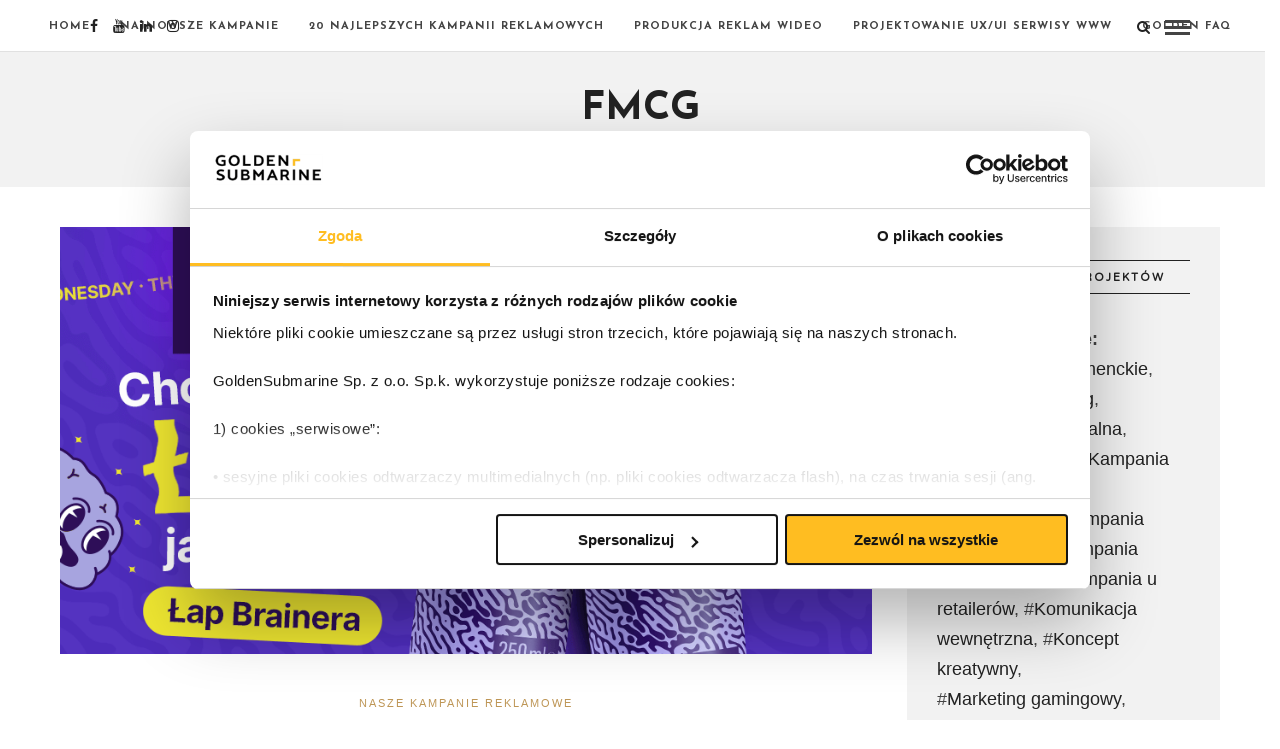

--- FILE ---
content_type: text/html; charset=UTF-8
request_url: https://blog.goldensubmarine.com/tag/fmcg/
body_size: 22530
content:
<!DOCTYPE html><html lang="pl-PL" ><head> <link rel="stylesheet" media="print" onload="this.onload=null;this.media='all';" id="ao_optimized_gfonts" href="https://fonts.googleapis.com/css?family=-apple-system%2CBlinkMacSystemFont%2CSegoe+UI%2CRoboto%2COxygen-Sans%2CUbuntu%2CCantarell%2CHelvetica+Neue%2Csans-serif%2CVarela+Round%3A300%2C400%2C600%2C700%2C900%2C400italic%7CJosefin+Sans%3A300%2C400%2C600%2C700%2C900%2C400italic%7CVarela+Round%3A300%2C400%2C600%2C700%2C900%2C400italic%7CLora%3A300%2C400%2C600%2C700%2C900%2C400italic%7CJosefin+Sans%7CVarela+Round%7CLora&#038;subset=latin%2Ccyrillic-ext%2Cgreek-ext%2Ccyrillic&amp;display=swap"><link rel="profile" href="https://gmpg.org/xfn/11" /> <link rel="pingback" href="https://blog.goldensubmarine.com/xmlrpc.php" /> <script data-cookieconsent="ignore" data-cfasync="false">window.dataLayer = window.dataLayer || [];function gtag() {dataLayer.push(arguments);}gtag("consent", "default", {ad_personalization: "denied",ad_storage: "denied",ad_user_data: "denied",analytics_storage: "denied",functionality_storage: "denied",personalization_storage: "denied",security_storage: "granted",wait_for_update: 500,});gtag("set", "ads_data_redaction", true);gtag("set", "url_passthrough", true);</script> <script data-cfasync="false">(function (w, d, s, l, i) {w[l] = w[l] || [];w[l].push({'gtm.start': new Date().getTime(), event: 'gtm.js'
});var f = d.getElementsByTagName(s)[0], j = d.createElement(s), dl = l != 'dataLayer' ? '&l=' + l : '';j.async = true;j.src = '//www.googletagmanager.com/gtm.js?id=' + i + dl;
f.parentNode.insertBefore(j, f);})(window, document, 'script', 'dataLayer', 'GTM-KCRG8QH');</script> <script type="text/javascript"
id="Cookiebot"
src="https://consent.cookiebot.com/uc.js"
data-cbid="4a2c085e-4b29-4ece-8eef-5c1250fda99a"
data-culture="PL"
></script><meta name='robots' content='index, follow, max-image-preview:large, max-snippet:-1, max-video-preview:-1' /><title>Kampanie dla branży #FMCG</title><link rel="canonical" href="https://blog.goldensubmarine.com/tag/fmcg/" /><link rel="next" href="https://blog.goldensubmarine.com/tag/fmcg/page/2/" /><meta property="og:locale" content="pl_PL" /><meta property="og:type" content="article" /><meta property="og:title" content="Archiwa FMCG" /><meta property="og:description" content="Branża FMCG to dynamiczny sektor, w którym liczy się szybka reakcja i silna rozpoznawalność marki. Pokazujemy, jak producenci dóbr codziennego użytku tworzą komunikację, która angażuje i napędza sprzedaż. Zobacz przykłady kampanii, które skutecznie łączą emocje, insight konsumencki i siłę produktu." /><meta property="og:url" content="https://blog.goldensubmarine.com/tag/fmcg/" /><meta property="og:site_name" content="reklama i marketing" /><meta name="twitter:card" content="summary_large_image" /><meta name="twitter:site" content="@GoldenSubmarine" /><script type="application/ld+json" class="yoast-schema-graph">{"@context":"https://schema.org","@graph":[{"@type":"CollectionPage","@id":"https://blog.goldensubmarine.com/tag/fmcg/","url":"https://blog.goldensubmarine.com/tag/fmcg/","name":"Kampanie dla branży #FMCG","isPartOf":{"@id":"https://blog.goldensubmarine.com/#website"},"primaryImageOfPage":{"@id":"https://blog.goldensubmarine.com/tag/fmcg/#primaryimage"},"image":{"@id":"https://blog.goldensubmarine.com/tag/fmcg/#primaryimage"},"thumbnailUrl":"https://blog.goldensubmarine.com/wp-content/uploads/brainer-1.png","breadcrumb":{"@id":"https://blog.goldensubmarine.com/tag/fmcg/#breadcrumb"},"inLanguage":"pl-PL"},{"@type":"ImageObject","inLanguage":"pl-PL","@id":"https://blog.goldensubmarine.com/tag/fmcg/#primaryimage","url":"https://blog.goldensubmarine.com/wp-content/uploads/brainer-1.png","contentUrl":"https://blog.goldensubmarine.com/wp-content/uploads/brainer-1.png","width":950,"height":500},{"@type":"BreadcrumbList","@id":"https://blog.goldensubmarine.com/tag/fmcg/#breadcrumb","itemListElement":[{"@type":"ListItem","position":1,"name":"Strona główna","item":"https://blog.goldensubmarine.com/"},{"@type":"ListItem","position":2,"name":"FMCG"}]},{"@type":"WebSite","@id":"https://blog.goldensubmarine.com/#website","url":"https://blog.goldensubmarine.com/","name":"reklama i marketing","description":"blog o reklamie i komunikacji marketingowej","publisher":{"@id":"https://blog.goldensubmarine.com/#organization"},"potentialAction":[{"@type":"SearchAction","target":{"@type":"EntryPoint","urlTemplate":"https://blog.goldensubmarine.com/?s={search_term_string}"},"query-input":{"@type":"PropertyValueSpecification","valueRequired":true,"valueName":"search_term_string"}}],"inLanguage":"pl-PL"},{"@type":["Organization","Place","ProfessionalService"],"@id":"https://blog.goldensubmarine.com/#organization","name":"GoldenSubmarine","url":"https://blog.goldensubmarine.com/","logo":{"@id":"https://blog.goldensubmarine.com/tag/fmcg/#local-main-organization-logo"},"image":{"@id":"https://blog.goldensubmarine.com/tag/fmcg/#local-main-organization-logo"},"sameAs":["https://www.facebook.com/GoldenSubmarine","https://x.com/GoldenSubmarine","https://www.instagram.com/zlotalodz/","https://www.linkedin.com/company/goldensubmarine","http://www.pinterest.com/goldensubmarine","https://www.youtube.com/user/TVGoldenSubmarine/"],"address":{"@id":"https://blog.goldensubmarine.com/tag/fmcg/#local-main-place-address"},"telephone":["22 270 14 80"],"openingHoursSpecification":[],"email":"info@goldensubmarine.com","areaServed":"świat","taxID":"7792323833"},{"@type":"PostalAddress","@id":"https://blog.goldensubmarine.com/tag/fmcg/#local-main-place-address","streetAddress":"Grzybowska 5a","addressLocality":"Warszawa","postalCode":"00-132","addressRegion":"mazowieckie","addressCountry":"PL"},{"@type":"ImageObject","inLanguage":"pl-PL","@id":"https://blog.goldensubmarine.com/tag/fmcg/#local-main-organization-logo","url":"https://blog.goldensubmarine.com/wp-content/uploads/2017/04/GoldenSubmarine-logo.png","contentUrl":"https://blog.goldensubmarine.com/wp-content/uploads/2017/04/GoldenSubmarine-logo.png","width":982,"height":280,"caption":"GoldenSubmarine"}]}</script><meta name="geo.placename" content="Warszawa" /><meta name="geo.region" content="Polska" /><link rel='dns-prefetch' href='//www.googletagmanager.com' /><link href='https://fonts.gstatic.com' crossorigin='anonymous' rel='preconnect' /><link rel="alternate" type="application/rss+xml" title="reklama i marketing &raquo; Kanał z wpisami" href="https://blog.goldensubmarine.com/feed/" /><link rel="alternate" type="application/rss+xml" title="reklama i marketing &raquo; Kanał z komentarzami" href="https://blog.goldensubmarine.com/comments/feed/" /><meta charset="UTF-8" /><meta name="viewport" content="width=device-width, initial-scale=1, maximum-scale=1" /><meta name="format-detection" content="telephone=no"><link rel="alternate" type="application/rss+xml" title="reklama i marketing &raquo; Kanał z wpisami otagowanymi jako FMCG" href="https://blog.goldensubmarine.com/tag/fmcg/feed/" /><style id='wp-img-auto-sizes-contain-inline-css' type='text/css'>img:is([sizes=auto i],[sizes^="auto," i]){contain-intrinsic-size:3000px 1500px}</style><style id='wp-emoji-styles-inline-css' type='text/css'>img.wp-smiley,img.emoji{display:inline !important;border:none !important;box-shadow:none !important;height:1em !important;width:1em !important;margin:0 0.07em !important;vertical-align:-0.1em !important;background:none !important;padding:0 !important}</style><style id='wp-block-library-inline-css' type='text/css'>:root{--wp-block-synced-color:#7a00df;--wp-block-synced-color--rgb:122,0,223;--wp-bound-block-color:var(--wp-block-synced-color);--wp-editor-canvas-background:#ddd;--wp-admin-theme-color:#007cba;--wp-admin-theme-color--rgb:0,124,186;--wp-admin-theme-color-darker-10:#006ba1;--wp-admin-theme-color-darker-10--rgb:0,107,160.5;--wp-admin-theme-color-darker-20:#005a87;--wp-admin-theme-color-darker-20--rgb:0,90,135;--wp-admin-border-width-focus:2px}@media (min-resolution:192dpi){:root{--wp-admin-border-width-focus:1.5px}}.wp-element-button{cursor:pointer}:root .has-very-light-gray-background-color{background-color:#eee}:root .has-very-dark-gray-background-color{background-color:#313131}:root .has-very-light-gray-color{color:#eee}:root .has-very-dark-gray-color{color:#313131}:root .has-vivid-green-cyan-to-vivid-cyan-blue-gradient-background{background:linear-gradient(135deg,#00d084,#0693e3)}:root .has-purple-crush-gradient-background{background:linear-gradient(135deg,#34e2e4,#4721fb 50%,#ab1dfe)}:root .has-hazy-dawn-gradient-background{background:linear-gradient(135deg,#faaca8,#dad0ec)}:root .has-subdued-olive-gradient-background{background:linear-gradient(135deg,#fafae1,#67a671)}:root .has-atomic-cream-gradient-background{background:linear-gradient(135deg,#fdd79a,#004a59)}:root .has-nightshade-gradient-background{background:linear-gradient(135deg,#330968,#31cdcf)}:root .has-midnight-gradient-background{background:linear-gradient(135deg,#020381,#2874fc)}:root{--wp--preset--font-size--normal:16px;--wp--preset--font-size--huge:42px}.has-regular-font-size{font-size:1em}.has-larger-font-size{font-size:2.625em}.has-normal-font-size{font-size:var(--wp--preset--font-size--normal)}.has-huge-font-size{font-size:var(--wp--preset--font-size--huge)}.has-text-align-center{text-align:center}.has-text-align-left{text-align:left}.has-text-align-right{text-align:right}.has-fit-text{white-space:nowrap!important}#end-resizable-editor-section{display:none}.aligncenter{clear:both}.items-justified-left{justify-content:flex-start}.items-justified-center{justify-content:center}.items-justified-right{justify-content:flex-end}.items-justified-space-between{justify-content:space-between}.screen-reader-text{border:0;clip-path:inset(50%);height:1px;margin:-1px;overflow:hidden;padding:0;position:absolute;width:1px;word-wrap:normal!important}.screen-reader-text:focus{background-color:#ddd;clip-path:none;color:#444;display:block;font-size:1em;height:auto;left:5px;line-height:normal;padding:15px 23px 14px;text-decoration:none;top:5px;width:auto;z-index:100000}html:where(.has-border-color){border-style:solid}html:where([style*=border-top-color]){border-top-style:solid}html:where([style*=border-right-color]){border-right-style:solid}html:where([style*=border-bottom-color]){border-bottom-style:solid}html:where([style*=border-left-color]){border-left-style:solid}html:where([style*=border-width]){border-style:solid}html:where([style*=border-top-width]){border-top-style:solid}html:where([style*=border-right-width]){border-right-style:solid}html:where([style*=border-bottom-width]){border-bottom-style:solid}html:where([style*=border-left-width]){border-left-style:solid}html:where(img[class*=wp-image-]){height:auto;max-width:100%}:where(figure){margin:0 0 1em}html:where(.is-position-sticky){--wp-admin--admin-bar--position-offset:var(--wp-admin--admin-bar--height,0px)}@media screen and (max-width:600px){html:where(.is-position-sticky){--wp-admin--admin-bar--position-offset:0px}}</style><style id='global-styles-inline-css' type='text/css'>:root{--wp--preset--aspect-ratio--square:1;--wp--preset--aspect-ratio--4-3:4/3;--wp--preset--aspect-ratio--3-4:3/4;--wp--preset--aspect-ratio--3-2:3/2;--wp--preset--aspect-ratio--2-3:2/3;--wp--preset--aspect-ratio--16-9:16/9;--wp--preset--aspect-ratio--9-16:9/16;--wp--preset--color--black:#000000;--wp--preset--color--cyan-bluish-gray:#abb8c3;--wp--preset--color--white:#ffffff;--wp--preset--color--pale-pink:#f78da7;--wp--preset--color--vivid-red:#cf2e2e;--wp--preset--color--luminous-vivid-orange:#ff6900;--wp--preset--color--luminous-vivid-amber:#fcb900;--wp--preset--color--light-green-cyan:#7bdcb5;--wp--preset--color--vivid-green-cyan:#00d084;--wp--preset--color--pale-cyan-blue:#8ed1fc;--wp--preset--color--vivid-cyan-blue:#0693e3;--wp--preset--color--vivid-purple:#9b51e0;--wp--preset--gradient--vivid-cyan-blue-to-vivid-purple:linear-gradient(135deg,rgb(6,147,227) 0%,rgb(155,81,224) 100%);--wp--preset--gradient--light-green-cyan-to-vivid-green-cyan:linear-gradient(135deg,rgb(122,220,180) 0%,rgb(0,208,130) 100%);--wp--preset--gradient--luminous-vivid-amber-to-luminous-vivid-orange:linear-gradient(135deg,rgb(252,185,0) 0%,rgb(255,105,0) 100%);--wp--preset--gradient--luminous-vivid-orange-to-vivid-red:linear-gradient(135deg,rgb(255,105,0) 0%,rgb(207,46,46) 100%);--wp--preset--gradient--very-light-gray-to-cyan-bluish-gray:linear-gradient(135deg,rgb(238,238,238) 0%,rgb(169,184,195) 100%);--wp--preset--gradient--cool-to-warm-spectrum:linear-gradient(135deg,rgb(74,234,220) 0%,rgb(151,120,209) 20%,rgb(207,42,186) 40%,rgb(238,44,130) 60%,rgb(251,105,98) 80%,rgb(254,248,76) 100%);--wp--preset--gradient--blush-light-purple:linear-gradient(135deg,rgb(255,206,236) 0%,rgb(152,150,240) 100%);--wp--preset--gradient--blush-bordeaux:linear-gradient(135deg,rgb(254,205,165) 0%,rgb(254,45,45) 50%,rgb(107,0,62) 100%);--wp--preset--gradient--luminous-dusk:linear-gradient(135deg,rgb(255,203,112) 0%,rgb(199,81,192) 50%,rgb(65,88,208) 100%);--wp--preset--gradient--pale-ocean:linear-gradient(135deg,rgb(255,245,203) 0%,rgb(182,227,212) 50%,rgb(51,167,181) 100%);--wp--preset--gradient--electric-grass:linear-gradient(135deg,rgb(202,248,128) 0%,rgb(113,206,126) 100%);--wp--preset--gradient--midnight:linear-gradient(135deg,rgb(2,3,129) 0%,rgb(40,116,252) 100%);--wp--preset--font-size--small:13px;--wp--preset--font-size--medium:20px;--wp--preset--font-size--large:36px;--wp--preset--font-size--x-large:42px;--wp--preset--spacing--20:0.44rem;--wp--preset--spacing--30:0.67rem;--wp--preset--spacing--40:1rem;--wp--preset--spacing--50:1.5rem;--wp--preset--spacing--60:2.25rem;--wp--preset--spacing--70:3.38rem;--wp--preset--spacing--80:5.06rem;--wp--preset--shadow--natural:6px 6px 9px rgba(0,0,0,0.2);--wp--preset--shadow--deep:12px 12px 50px rgba(0,0,0,0.4);--wp--preset--shadow--sharp:6px 6px 0px rgba(0,0,0,0.2);--wp--preset--shadow--outlined:6px 6px 0px -3px rgb(255,255,255),6px 6px rgb(0,0,0);--wp--preset--shadow--crisp:6px 6px 0px rgb(0,0,0)}:where(.is-layout-flex){gap:0.5em}:where(.is-layout-grid){gap:0.5em}body .is-layout-flex{display:flex}.is-layout-flex{flex-wrap:wrap;align-items:center}.is-layout-flex >:is(*,div){margin:0}body .is-layout-grid{display:grid}.is-layout-grid >:is(*,div){margin:0}:where(.wp-block-columns.is-layout-flex){gap:2em}:where(.wp-block-columns.is-layout-grid){gap:2em}:where(.wp-block-post-template.is-layout-flex){gap:1.25em}:where(.wp-block-post-template.is-layout-grid){gap:1.25em}.has-black-color{color:var(--wp--preset--color--black) !important}.has-cyan-bluish-gray-color{color:var(--wp--preset--color--cyan-bluish-gray) !important}.has-white-color{color:var(--wp--preset--color--white) !important}.has-pale-pink-color{color:var(--wp--preset--color--pale-pink) !important}.has-vivid-red-color{color:var(--wp--preset--color--vivid-red) !important}.has-luminous-vivid-orange-color{color:var(--wp--preset--color--luminous-vivid-orange) !important}.has-luminous-vivid-amber-color{color:var(--wp--preset--color--luminous-vivid-amber) !important}.has-light-green-cyan-color{color:var(--wp--preset--color--light-green-cyan) !important}.has-vivid-green-cyan-color{color:var(--wp--preset--color--vivid-green-cyan) !important}.has-pale-cyan-blue-color{color:var(--wp--preset--color--pale-cyan-blue) !important}.has-vivid-cyan-blue-color{color:var(--wp--preset--color--vivid-cyan-blue) !important}.has-vivid-purple-color{color:var(--wp--preset--color--vivid-purple) !important}.has-black-background-color{background-color:var(--wp--preset--color--black) !important}.has-cyan-bluish-gray-background-color{background-color:var(--wp--preset--color--cyan-bluish-gray) !important}.has-white-background-color{background-color:var(--wp--preset--color--white) !important}.has-pale-pink-background-color{background-color:var(--wp--preset--color--pale-pink) !important}.has-vivid-red-background-color{background-color:var(--wp--preset--color--vivid-red) !important}.has-luminous-vivid-orange-background-color{background-color:var(--wp--preset--color--luminous-vivid-orange) !important}.has-luminous-vivid-amber-background-color{background-color:var(--wp--preset--color--luminous-vivid-amber) !important}.has-light-green-cyan-background-color{background-color:var(--wp--preset--color--light-green-cyan) !important}.has-vivid-green-cyan-background-color{background-color:var(--wp--preset--color--vivid-green-cyan) !important}.has-pale-cyan-blue-background-color{background-color:var(--wp--preset--color--pale-cyan-blue) !important}.has-vivid-cyan-blue-background-color{background-color:var(--wp--preset--color--vivid-cyan-blue) !important}.has-vivid-purple-background-color{background-color:var(--wp--preset--color--vivid-purple) !important}.has-black-border-color{border-color:var(--wp--preset--color--black) !important}.has-cyan-bluish-gray-border-color{border-color:var(--wp--preset--color--cyan-bluish-gray) !important}.has-white-border-color{border-color:var(--wp--preset--color--white) !important}.has-pale-pink-border-color{border-color:var(--wp--preset--color--pale-pink) !important}.has-vivid-red-border-color{border-color:var(--wp--preset--color--vivid-red) !important}.has-luminous-vivid-orange-border-color{border-color:var(--wp--preset--color--luminous-vivid-orange) !important}.has-luminous-vivid-amber-border-color{border-color:var(--wp--preset--color--luminous-vivid-amber) !important}.has-light-green-cyan-border-color{border-color:var(--wp--preset--color--light-green-cyan) !important}.has-vivid-green-cyan-border-color{border-color:var(--wp--preset--color--vivid-green-cyan) !important}.has-pale-cyan-blue-border-color{border-color:var(--wp--preset--color--pale-cyan-blue) !important}.has-vivid-cyan-blue-border-color{border-color:var(--wp--preset--color--vivid-cyan-blue) !important}.has-vivid-purple-border-color{border-color:var(--wp--preset--color--vivid-purple) !important}.has-vivid-cyan-blue-to-vivid-purple-gradient-background{background:var(--wp--preset--gradient--vivid-cyan-blue-to-vivid-purple) !important}.has-light-green-cyan-to-vivid-green-cyan-gradient-background{background:var(--wp--preset--gradient--light-green-cyan-to-vivid-green-cyan) !important}.has-luminous-vivid-amber-to-luminous-vivid-orange-gradient-background{background:var(--wp--preset--gradient--luminous-vivid-amber-to-luminous-vivid-orange) !important}.has-luminous-vivid-orange-to-vivid-red-gradient-background{background:var(--wp--preset--gradient--luminous-vivid-orange-to-vivid-red) !important}.has-very-light-gray-to-cyan-bluish-gray-gradient-background{background:var(--wp--preset--gradient--very-light-gray-to-cyan-bluish-gray) !important}.has-cool-to-warm-spectrum-gradient-background{background:var(--wp--preset--gradient--cool-to-warm-spectrum) !important}.has-blush-light-purple-gradient-background{background:var(--wp--preset--gradient--blush-light-purple) !important}.has-blush-bordeaux-gradient-background{background:var(--wp--preset--gradient--blush-bordeaux) !important}.has-luminous-dusk-gradient-background{background:var(--wp--preset--gradient--luminous-dusk) !important}.has-pale-ocean-gradient-background{background:var(--wp--preset--gradient--pale-ocean) !important}.has-electric-grass-gradient-background{background:var(--wp--preset--gradient--electric-grass) !important}.has-midnight-gradient-background{background:var(--wp--preset--gradient--midnight) !important}.has-small-font-size{font-size:var(--wp--preset--font-size--small) !important}.has-medium-font-size{font-size:var(--wp--preset--font-size--medium) !important}.has-large-font-size{font-size:var(--wp--preset--font-size--large) !important}.has-x-large-font-size{font-size:var(--wp--preset--font-size--x-large) !important}</style><style id='classic-theme-styles-inline-css' type='text/css'>.wp-block-button__link{color:#fff;background-color:#32373c;border-radius:9999px;box-shadow:none;text-decoration:none;padding:calc(.667em + 2px) calc(1.333em + 2px);font-size:1.125em}.wp-block-file__button{background:#32373c;color:#fff;text-decoration:none}</style><link rel='stylesheet' id='ce_responsive-css' href='https://blog.goldensubmarine.com/wp-content/plugins/simple-embed-code/css/video-container.min.css' type='text/css' media='all' /><link rel='stylesheet' id='wp-postratings-css' href='https://blog.goldensubmarine.com/wp-content/plugins/wp-postratings/css/postratings-css.css' type='text/css' media='all' /><link rel='stylesheet' id='ppress-frontend-css' href='https://blog.goldensubmarine.com/wp-content/plugins/wp-user-avatar/assets/css/frontend.min.css' type='text/css' media='all' /><link rel='stylesheet' id='ppress-flatpickr-css' href='https://blog.goldensubmarine.com/wp-content/plugins/wp-user-avatar/assets/flatpickr/flatpickr.min.css' type='text/css' media='all' /><link rel='stylesheet' id='ppress-select2-css' href='https://blog.goldensubmarine.com/wp-content/plugins/wp-user-avatar/assets/select2/select2.min.css' type='text/css' media='all' /><link rel='stylesheet' id='grandblog-reset-css-css' href='https://blog.goldensubmarine.com/wp-content/themes/grandblog/css/reset.css' type='text/css' media='all' /><link rel='stylesheet' id='grandblog-wordpress-css-css' href='https://blog.goldensubmarine.com/wp-content/themes/grandblog/css/wordpress.css' type='text/css' media='all' /><link rel='stylesheet' id='grandblog-animation-css' href='https://blog.goldensubmarine.com/wp-content/themes/grandblog/css/animation.css' type='text/css' media='all' /><link rel='stylesheet' id='grandblog-magnific-popup-css-css' href='https://blog.goldensubmarine.com/wp-content/themes/grandblog/css/magnific-popup.css' type='text/css' media='all' /><link rel='stylesheet' id='grandblog-jquery-ui-css-css' href='https://blog.goldensubmarine.com/wp-content/themes/grandblog/css/jqueryui/custom.css' type='text/css' media='all' /><link rel='stylesheet' id='grandblog-flexslider-css-css' href='https://blog.goldensubmarine.com/wp-content/themes/grandblog/js/flexslider/flexslider.css' type='text/css' media='all' /><link rel='stylesheet' id='grandblog-tooltipster-css-css' href='https://blog.goldensubmarine.com/wp-content/themes/grandblog/css/tooltipster.css' type='text/css' media='all' /><link rel='stylesheet' id='grandblog-screen-css-css' href='https://blog.goldensubmarine.com/wp-content/themes/grandblog/css/screen.css' type='text/css' media='all' /><link rel='stylesheet' id='grandblog-clash-display-css-css' href='https://blog.goldensubmarine.com/wp-content/themes/grandblog/css/clash-display.css' type='text/css' media='all' /><link rel='stylesheet' id='grandblog-fontawesome-css-css' href='https://blog.goldensubmarine.com/wp-content/themes/grandblog/css/font-awesome.min.css' type='text/css' media='all' /><link rel='stylesheet' id='grandblog-script-custom-css-css' href='https://blog.goldensubmarine.com/wp-content/themes/grandblog/templates/script-custom-css.php' type='text/css' media='all' /><link rel='stylesheet' id='grandblog-script-responsive-css-css' href='https://blog.goldensubmarine.com/wp-content/themes/grandblog/css/grid.css' type='text/css' media='all' /><link rel='stylesheet' id='kirki-styles-global-css' href='https://blog.goldensubmarine.com/wp-content/themes/grandblog/modules/kirki/assets/css/kirki-styles.css' type='text/css' media='all' /><style id='kirki-styles-global-inline-css' type='text/css'>body,input[type=text],input[type=email],input[type=url],input[type=password],textarea{font-family:-apple-system,BlinkMacSystemFont,Segoe UI,Roboto,Oxygen-Sans,Ubuntu,Cantarell,Helvetica Neue,sans-serif,Varela Round}body{font-size:18px}h1,h2,h3,h4,h5,h6,h7,blockquote{font-family:"Josefin Sans",Helvetica,Arial,sans-serif}h1,h2,h3,h4,h5,h6,h7{font-weight:900}h1{font-size:34px}h2{font-size:30px}h3{font-size:26px}h4{font-size:22px}h5{font-size:18px}h6{font-size:16px}body,#gallery_lightbox h2,.slider_wrapper .gallery_image_caption h2,.post_info a{color:#000000}::selection{background-color:#000000}a{color:#000000}a:hover,a:active,.post_info_comment a i{color:#000000}h1,h2,h3,h4,h5,pre,code,tt,blockquote,.post_header h5 a,.post_header h3 a,.post_header.grid h6 a,.post_header.fullwidth h4 a,.post_header h5 a,blockquote,.site_loading_logo_item i{color:#000000}#social_share_wrapper,hr,#social_share_wrapper,.post.type-post,.comment .right,.widget_tag_cloud div a,.meta-tags a,.tag_cloud a,#footer,#post_more_wrapper,#page_content_wrapper .inner .sidebar_wrapper ul.sidebar_widget li.widget_nav_menu ul.menu li.current-menu-item a,.page_content_wrapper .inner .sidebar_wrapper ul.sidebar_widget li.widget_nav_menu ul.menu li.current-menu-item a,#autocomplete,.page_tagline{border-color:#e1e1e1}input[type=text],input[type=password],input[type=email],input[type=url],textarea{background-color:#ffffff;color:#000;border-color:#e1e1e1}input[type=text]:focus,input[type=password]:focus,input[type=email]:focus,input[type=url]:focus,textarea:focus{border-color:#000000}input[type=submit],input[type=button],a.button,.button{font-family:"Josefin Sans",Helvetica,Arial,sans-serif;background-color:#888888;color:#ffffff;border-color:#888888}.frame_top,.frame_bottom,.frame_left,.frame_right{background:#222222}#menu_wrapper .nav ul li a,#menu_wrapper div .nav li > a{font-family:"Josefin Sans",Helvetica,Arial,sans-serif;font-size:11px;font-weight:900;letter-spacing:1px;text-transform:uppercase;color:#444444}#menu_wrapper .nav ul li a.hover,#menu_wrapper .nav ul li a:hover,#menu_wrapper div .nav li a.hover,#menu_wrapper div .nav li a:hover{color:#222222}#menu_wrapper div .nav > li.current-menu-item > a,#menu_wrapper div .nav > li.current-menu-parent > a,#menu_wrapper div .nav > li.current-menu-ancestor > a{color:#222222}.top_bar{background-color:#ffffff}#menu_wrapper .nav ul li ul li a,#menu_wrapper div .nav li ul li a,#menu_wrapper div .nav li.current-menu-parent ul li a{font-size:11px;font-weight:900;letter-spacing:1px;text-transform:uppercase;color:#444444}.mobile_main_nav li a:hover,.mobile_main_nav li a:active,#sub_menu li a:hover,#sub_menu li a:active,.mobile_menu_wrapper .sidebar_wrapper h2.widgettitle{color:#222222}#menu_wrapper .nav ul li ul li a:hover,#menu_wrapper div .nav li ul li a:hover,#menu_wrapper div .nav li.current-menu-parent ul li a:hover,#menu_wrapper .nav ul li.megamenu ul li ul li a:hover,#menu_wrapper div .nav li.megamenu ul li ul li a:hover,#menu_wrapper .nav ul li.megamenu ul li ul li a:active,#menu_wrapper div .nav li.megamenu ul li ul li a:active{background:#ffffff}#menu_wrapper .nav ul li ul,#menu_wrapper div .nav li ul{background:#ffffff;border-color:#e1e1e1}#menu_wrapper div .nav li.megamenu ul li > a,#menu_wrapper div .nav li.megamenu ul li > a:hover,#menu_wrapper div .nav li.megamenu ul li > a:active{color:#222222}#menu_wrapper div .nav li.megamenu ul li{border-color:#eeeeee}.above_top_bar{background:#222222}#top_menu li a,.top_contact_info,.top_contact_info i,.top_contact_info a,.top_contact_info a:hover,.top_contact_info a:active{color:#ffffff}.mobile_menu_wrapper #searchform{background:#ebebeb}.mobile_menu_wrapper #searchform input[type=text],.mobile_menu_wrapper #searchform button i{color:#222222}.mobile_menu_wrapper{background-color:#ffffff}.mobile_main_nav li a,#sub_menu li a{font-family:"Josefin Sans",Helvetica,Arial,sans-serif;font-size:11px;text-transform:uppercase;letter-spacing:2px}.mobile_main_nav li a,#sub_menu li a,.mobile_menu_wrapper .sidebar_wrapper a,.mobile_menu_wrapper .sidebar_wrapper,#close_mobile_menu i{color:#444444}#post_featured_slider,#page_caption.hasbg,#horizontal_gallery.tg_post{margin-top:-80px}#page_caption{background-color:#f2f2f2;padding-top:40px;padding-bottom:40px}#page_caption h1{font-size:40px}#page_caption h1,.post_caption h1{font-weight:900;text-transform:none;letter-spacing:0px;color:#222222}#page_caption.hasbg{height:500px}.page_tagline{color:#999999;font-size:11px;font-weight:400;letter-spacing:2px;text-transform:uppercase}#page_content_wrapper .sidebar .content .sidebar_widget li h2.widgettitle,h2.widgettitle,h5.widgettitle,.widget_block .wp-block-group__inner-container h2{font-family:"Varela Round",Helvetica,Arial,sans-serif;font-size:11px;font-weight:900;letter-spacing:2px;text-transform:uppercase}#page_content_wrapper .inner .sidebar_wrapper,.page_content_wrapper .inner .sidebar_wrapper{background:#f2f2f2}#page_content_wrapper .inner .sidebar_wrapper .sidebar .content,.page_content_wrapper .inner .sidebar_wrapper .sidebar .content{color:#444444}#page_content_wrapper .inner .sidebar_wrapper a,.page_content_wrapper .inner .sidebar_wrapper a{color:#222222}#page_content_wrapper .inner .sidebar_wrapper a:hover,#page_content_wrapper .inner .sidebar_wrapper a:active,.page_content_wrapper .inner .sidebar_wrapper a:hover,.page_content_wrapper .inner .sidebar_wrapper a:active{color:#999999}#page_content_wrapper .sidebar .content .sidebar_widget li h2.widgettitle,h2.widgettitle,h5.widgettitle{color:#222222}.footer_bar{background-color:#ffffff}#footer,#copyright{color:#444444}#copyright a,#copyright a:active,#footer a,#footer a:active,#footer_menu li a,#footer_menu li a:active{color:#222222}#copyright a:hover,#footer a:hover,.social_wrapper ul li a:hover,#footer_menu li a:hover{color:#000000}.footer_bar_wrapper,.footer_bar{border-color:#e1e1e1}#footer .widget_tag_cloud div a{background:#e1e1e1}.footer_bar_wrapper .social_wrapper ul li a{color:#222222}.post_header:not(.single) h5,body.single-post .post_header_title h1,#post_featured_slider li .slider_image .slide_post h2,.post_related strong,.post_info_comment,.pagination a{font-family:"Josefin Sans",Helvetica,Arial,sans-serif}.post_header:not(.single) h5,body.single-post .post_header_title h1,#post_featured_slider li .slider_image .slide_post h2,#page_content_wrapper .posts.blog li a,.page_content_wrapper .posts.blog li a,#page_content_wrapper .sidebar .content .sidebar_widget > li.widget_recent_entries ul li a,#autocomplete li strong,.post_related strong,#footer ul.sidebar_widget .posts.blog li a{text-transform:none;letter-spacing:0px}.post_info_date,.post_attribute,.comment_date,.post-date,#post_featured_slider li .slider_image .slide_post .slide_post_date,.post_info_comment,.slide_post_excerpt{font-family:Lora,Georgia,serif}.post_info_cat a,.post_info_cat{color:#be9656}hr.title_break{border-color:#be9656}#post_info_bar #post_indicator{background:#be9656}</style><link rel='stylesheet' id='wp-block-paragraph-css' href='https://blog.goldensubmarine.com/wp-includes/blocks/paragraph/style.min.css' type='text/css' media='all' /><link rel='stylesheet' id='wp-block-heading-css' href='https://blog.goldensubmarine.com/wp-includes/blocks/heading/style.min.css' type='text/css' media='all' /><link rel='stylesheet' id='wp-block-list-css' href='https://blog.goldensubmarine.com/wp-includes/blocks/list/style.min.css' type='text/css' media='all' /><link rel="https://api.w.org/" href="https://blog.goldensubmarine.com/wp-json/" /><link rel="alternate" title="JSON" type="application/json" href="https://blog.goldensubmarine.com/wp-json/wp/v2/tags/10957" /><link rel="EditURI" type="application/rsd+xml" title="RSD" href="https://blog.goldensubmarine.com/xmlrpc.php?rsd" /><meta name="generator" content="WordPress 6.9" /><meta name="generator" content="Site Kit by Google 1.171.0" /><link rel="icon" href="https://blog.goldensubmarine.com/wp-content/uploads/2017/05/cropped-peryskop-32x32.png" sizes="32x32" /><link rel="icon" href="https://blog.goldensubmarine.com/wp-content/uploads/2017/05/cropped-peryskop-192x192.png" sizes="192x192" /><link rel="apple-touch-icon" href="https://blog.goldensubmarine.com/wp-content/uploads/2017/05/cropped-peryskop-180x180.png" /><meta name="msapplication-TileImage" content="https://blog.goldensubmarine.com/wp-content/uploads/2017/05/cropped-peryskop-270x270.png" /><style type="text/css" id="wp-custom-css">.mobile_menu_wrapper{width:375px}#page_content_wrapper .inner .sidebar_wrapper ul.sidebar_widget li.widget_nav_menu ul.menu li a,.page_content_wrapper .inner .sidebar_wrapper ul.sidebar_widget li.widget_nav_menu ul.menu li a{text-indent:-27px;padding-left:27px}@media only screen and (max-width:767px){.mobile_menu_wrapper{width:100%;max-width:370px}}</style></head><body data-rsssl=1 class="archive tag tag-fmcg tag-10957 wp-theme-grandblog"><input type="hidden" id="pp_enable_right_click" name="pp_enable_right_click" value=""/><input type="hidden" id="pp_enable_dragging" name="pp_enable_dragging" value=""/><input type="hidden" id="pp_image_path" name="pp_image_path" value="https://blog.goldensubmarine.com/wp-content/themes/grandblog/images/"/><input type="hidden" id="pp_homepage_url" name="pp_homepage_url" value="https://blog.goldensubmarine.com/"/><input type="hidden" id="pp_ajax_search" name="pp_ajax_search" value="1"/><input type="hidden" id="pp_fixed_menu" name="pp_fixed_menu" value=""/><input type="hidden" id="pp_topbar" name="pp_topbar" value=""/><input type="hidden" id="pp_page_title_img_blur" name="pp_page_title_img_blur" value="1"/><input type="hidden" id="tg_blog_slider_layout" name="tg_blog_slider_layout" value="3cols-slider"/><input type="hidden" id="pp_back" name="pp_back" value="Wstecz"/><input type="hidden" id="pp_footer_style" name="pp_footer_style" value="3"/><a id="close_mobile_menu" href="javascript:;"></a><div class="mobile_menu_wrapper"> <form role="search" method="get" name="searchform" id="searchform" action="https://blog.goldensubmarine.com//"> <div> <input type="text" value="" name="s" id="s" autocomplete="off" placeholder="Szukaj"/> <button> <i class="fa fa-search"></i> </button> </div> <div id="autocomplete"></div> </form> <div class="page_content_wrapper"><div class="sidebar_wrapper"> <div class="sidebar"> <div class="content"> <ul class="sidebar_widget"> <li id="nav_menu-4" class="widget widget_nav_menu"><h2 class="widgettitle">W czym możemy pomóc</h2><div class="menu-menu-firmowe-container"><ul id="menu-menu-firmowe" class="menu"><li id="menu-item-14915" class="menu-item menu-item-type-taxonomy menu-item-object-category menu-item-14915"><a href="https://blog.goldensubmarine.com/efektywne-kampanie-reklamowe/">&#x1f3af; <b>GoldenSubmarine</b> efektywne kampanie reklamowe</a></li><li id="menu-item-27670" class="menu-item menu-item-type-taxonomy menu-item-object-category menu-item-27670"><a href="https://blog.goldensubmarine.com/produkcja-reklam-wideo/">&#x1f3ac;<b>GoldenProduction</b> produkcja reklam wideo</a></li><li id="menu-item-15256" class="menu-item menu-item-type-taxonomy menu-item-object-category menu-item-15256"><a href="https://blog.goldensubmarine.com/agencja-ux-ui-serwisy-www/">&#x1f4bb; <b>GoldenGrid</b> agencja digital UX/UI serwisy www</a></li><li id="menu-item-27855" class="menu-item menu-item-type-taxonomy menu-item-object-category menu-item-27855"><a href="https://blog.goldensubmarine.com/goldendeck-konsulting-strategiczny/">&#x1f9e0; <b>GoldenDeck</b> konsulting strategiczny</a></li><li id="menu-item-28032" class="menu-item menu-item-type-taxonomy menu-item-object-category menu-item-28032"><a href="https://blog.goldensubmarine.com/podcast-o-marketingu-reklamie/">&#x1f3a7; <b>Mamy na to slajd</b> &#8211; podcast o marketingu i reklamie</a></li></ul></div></li><li id="nav_menu-37" class="widget widget_nav_menu"><h2 class="widgettitle">Co słychać w GoldenSubmarine</h2><div class="menu-menu-co-w-agencji-container"><ul id="menu-menu-co-w-agencji" class="menu"><li id="menu-item-27856" class="menu-item menu-item-type-taxonomy menu-item-object-category menu-item-27856"><a href="https://blog.goldensubmarine.com/co-nowego-w-agencji/">&#x2728; Co nowego w agencji</a></li><li id="menu-item-27857" class="menu-item menu-item-type-taxonomy menu-item-object-category menu-item-27857"><a href="https://blog.goldensubmarine.com/nagrody-goldensubmarine/">&#x1f3c6; Nagrody i wyróżnienia</a></li><li id="menu-item-27858" class="menu-item menu-item-type-taxonomy menu-item-object-category menu-item-27858"><a href="https://blog.goldensubmarine.com/praca-w-goldensubmarine/">&#x1f3c5; Złota Załoga</a></li><li id="menu-item-27859" class="menu-item menu-item-type-taxonomy menu-item-object-category menu-item-27859"><a href="https://blog.goldensubmarine.com/zlotykalendarz/">&#x1f397;&#xfe0f; Charytatywny <b>ZłotyKalendarz</b></a></li><li id="menu-item-27860" class="menu-item menu-item-type-taxonomy menu-item-object-category menu-item-27860"><a href="https://blog.goldensubmarine.com/case-studies-in-english/">&#x1f1ec;&#x1f1e7; Case studies in English</a></li></ul></div></li><li id="nav_menu-3" class="widget widget_nav_menu"><h2 class="widgettitle">Inspiracje dla marketera</h2><div class="menu-menu-marketer-container"><ul id="menu-menu-marketer" class="menu"><li id="menu-item-23461" class="menu-item menu-item-type-taxonomy menu-item-object-category menu-item-23461"><a href="https://blog.goldensubmarine.com/trendy-technologiczne-w-marketingu/">&#x1f4f2; <b>Sonar</b> &#8211; trendy technologiczne</a></li><li id="menu-item-25667" class="menu-item menu-item-type-taxonomy menu-item-object-category menu-item-25667"><a href="https://blog.goldensubmarine.com/branza-reklamowa-w-polsce/">&#x1f4e2; Branża reklamowa</a></li><li id="menu-item-14512" class="menu-item menu-item-type-taxonomy menu-item-object-category menu-item-14512"><a href="https://blog.goldensubmarine.com/strategiczne-inspiracje-reklama/">&#x1f525; Strategiczne inspiracje</a></li><li id="menu-item-14511" class="menu-item menu-item-type-taxonomy menu-item-object-category menu-item-14511"><a href="https://blog.goldensubmarine.com/kreatywne-inspiracje-reklama/">&#x1f4a1; Kreatywne inspiracje</a></li></ul></div></li><li id="nav_menu-23" class="widget widget_nav_menu"><h2 class="widgettitle">Popularne wpisy</h2><div class="menu-polecane-wpisy-container"><ul id="menu-polecane-wpisy" class="menu"><li id="menu-item-27107" class="menu-item menu-item-type-post_type menu-item-object-post menu-item-27107"><a href="https://blog.goldensubmarine.com/stala-obsluga-marketingowa-dla-nas-to-codziennosc-i-wartosc/">Stała obsługa marketingowa</a></li><li id="menu-item-26987" class="menu-item menu-item-type-post_type menu-item-object-post menu-item-26987"><a href="https://blog.goldensubmarine.com/organizacja-promocji-i-loterii/">Organizacja promocji i loterii</a></li><li id="menu-item-26989" class="menu-item menu-item-type-post_type menu-item-object-post menu-item-26989"><a href="https://blog.goldensubmarine.com/najciekawsze-kampanie-fmcg-jak-marki-angazuja-konsumentow/">Najciekawsze kampanie FMCG — jak marki angażują konsumentów</a></li><li id="menu-item-26986" class="menu-item menu-item-type-post_type menu-item-object-post menu-item-26986"><a href="https://blog.goldensubmarine.com/najlepsze-kampanie-z-influencerami/">Najlepsze kampanie z influencerami</a></li><li id="menu-item-26988" class="menu-item menu-item-type-post_type menu-item-object-post menu-item-26988"><a href="https://blog.goldensubmarine.com/najlepsze-kampanie-z-celebrytami/">Najlepsze kampanie z celebrytami</a></li></ul></div></li><li id="nav_menu-19" class="widget widget_nav_menu"><h2 class="widgettitle">Przetargi reklamowe &#8211; popularne wpisy</h2><div class="menu-polecane-agencje-container"><ul id="menu-polecane-agencje" class="menu"><li id="menu-item-28184" class="menu-item menu-item-type-post_type menu-item-object-post menu-item-28184"><a href="https://blog.goldensubmarine.com/produkcja-reklam-wideo-najciekawsze-realizacje/">Produkcja reklam wideo: najciekawsze realizacje</a></li><li id="menu-item-28185" class="menu-item menu-item-type-post_type menu-item-object-post menu-item-28185"><a href="https://blog.goldensubmarine.com/jak-pisac-inspirujace-briefy-dla-agencji-reklamowej/">Jak pisać inspirujące briefy dla agencji reklamowej</a></li><li id="menu-item-28186" class="menu-item menu-item-type-post_type menu-item-object-post menu-item-28186"><a href="https://blog.goldensubmarine.com/najwieksze-agencje-reklamowe-w-polsce/">Największe agencje reklamowe w Polsce</a></li><li id="menu-item-8143" class="menu-item menu-item-type-post_type menu-item-object-post menu-item-8143"><a href="https://blog.goldensubmarine.com/jak-przygotowac-brief-reklamowy/">Jak przygotować brief reklamowy – przykłady</a></li><li id="menu-item-20606" class="menu-item menu-item-type-post_type menu-item-object-post menu-item-20606"><a href="https://blog.goldensubmarine.com/jak-napisac-dobry-brief-kreatywny/">Jak napisać dobry brief kreatywny</a></li><li id="menu-item-28187" class="menu-item menu-item-type-post_type menu-item-object-post menu-item-28187"><a href="https://blog.goldensubmarine.com/kampanie-reklamowe-z-zakupem-mediow-jak-laczymy-kreacje-ze-skutecznym-dotarciem/">Kampanie reklamowe z zakupem mediów</a></li></ul></div></li> </ul> </div> </div></div></div></div><div id="wrapper"><div class="header_style_wrapper"><div class="top_bar"><div id="menu_wrapper"><div class="social_wrapper"> <ul> <li class="facebook"><a href="https://www.facebook.com/GoldenSubmarine/"><i class="fa fa-facebook"></i></a></li> <li class="youtube"><a title="Youtube" href="https://www.youtube.com/user/TVGoldenSubmarine"><i class="fa fa-youtube"></i></a></li> <li class="linkedin"><a title="Linkedin" href="https://www.linkedin.com/company/goldensubmarine"><i class="fa fa-linkedin"></i></a></li> <li class="instagram"><a title="Instagram" href="https://instagram.com/zlotalodz/"><i class="fa fa-instagram"></i></a></li> </ul></div> <div id="nav_wrapper"> <div class="nav_wrapper_inner"> <div id="menu_border_wrapper"> <div class="menu-primary-menu_gsm-container"><ul id="main_menu" class="nav"><li id="menu-item-8086" class="menu-item menu-item-type-custom menu-item-object-custom menu-item-home menu-item-8086"><a href="https://blog.goldensubmarine.com">Home</a></li><li id="menu-item-14746" class="menu-item menu-item-type-taxonomy menu-item-object-category menu-item-14746"><a href="https://blog.goldensubmarine.com/efektywne-kampanie-reklamowe/">Najnowsze kampanie</a></li><li id="menu-item-8032" class="menu-item menu-item-type-post_type menu-item-object-post menu-item-8032"><a href="https://blog.goldensubmarine.com/najlepsze-kampanie-reklamowe/">20 najlepszych kampanii reklamowych</a></li><li id="menu-item-26842" class="menu-item menu-item-type-custom menu-item-object-custom menu-item-26842"><a href="https://blog.goldensubmarine.com/produkcja-reklam-wideo-najciekawsze-realizacje/">Produkcja reklam wideo</a></li><li id="menu-item-27359" class="menu-item menu-item-type-post_type menu-item-object-post menu-item-27359"><a href="https://blog.goldensubmarine.com/projektowanie-produktow-cyfrowych-najciekawsze-realizacje/">Projektowanie UX/UI serwisy WWW</a></li><li id="menu-item-26841" class="menu-item menu-item-type-post_type menu-item-object-post menu-item-26841"><a href="https://blog.goldensubmarine.com/goldensubmarine-w-pytaniach-i-odpowiedziach-edycja-2025/">Golden FAQ</a></li></ul></div> </div> </div> </div>   <div id="logo_right_button"> <a href="javascript:;" id="search_icon"><i class="fa fa-search"></i></a> <a href="javascript:;" id="mobile_nav_icon"></a> </div>  </div> </div> </div> <div id="page_caption" class=" "><div class="page_title_wrapper"> <div class="page_title_inner"> <h1 >FMCG</h1> </div></div></div><div id="page_content_wrapper" class=""><div class="inner"><div class="inner_wrapper"><div class="sidebar_content two_cols mixed"><div id="post-28324" class="post-28324 post type-post status-publish format-standard has-post-thumbnail hentry category-efektywne-kampanie-reklamowe tag-aktywacje-konsumenckie tag-fmcg tag-kampania-social-media tag-kampania-u-retailerow tag-produkcja-reklam-z-wykorzystaniem-ai tag-produkcja-wideo-do-internetu"><div class="post_wrapper"><div class="post_content_wrapper"><div class="post_header mixed"><div class="post_img static"><a href="https://blog.goldensubmarine.com/kampania-brainera-na-dobre-zmozdzenie/"><img src="https://blog.goldensubmarine.com/wp-content/uploads/brainer-1.png" alt="Kampania Brainera na dobre zmóżdżenie  " class="" style="width:950px;height:500px;" /></a></div><br class="clear" /><div class="post_header_title"><div class="post_info_cat"><span><a href="https://blog.goldensubmarine.com/efektywne-kampanie-reklamowe/">Nasze kampanie reklamowe</a></span></div><h5><a href="https://blog.goldensubmarine.com/kampania-brainera-na-dobre-zmozdzenie/" title="Kampania Brainera na dobre zmóżdżenie  ">Kampania Brainera na dobre zmóżdżenie  </a></h5><hr class="title_break"><div class="post_detail post_date"><span class="post_info_date"><span>Opublikowano 06/11/2025</span></span></div></div><p class="X2X">Brainer. The brain drink to&nbsp;nie kolejny energetyk. To&nbsp;jakościowe paliwo dla naszego mózgu. Z&nbsp;okazji jego wejścia do&nbsp;Żabek i&nbsp;Lidlów rozkręciliśmy całkiem łebską kampanię. A&nbsp;teraz skoncentrujcie się, bo&nbsp;będzie ciekawie! …</p><hr class="readmore_break"><div class="post_button_wrapper"><a class="readmore" href="https://blog.goldensubmarine.com/kampania-brainera-na-dobre-zmozdzenie/">Czytaj dalej</a></div><div class="post_info_comment"><a href="https://blog.goldensubmarine.com/kampania-brainera-na-dobre-zmozdzenie/#respond">Brak komentarzy</a></div></div></div></div></div><br class="clear" /><div id="post-27725" class="post-27725 post type-post status-publish format-standard has-post-thumbnail hentry category-efektywne-kampanie-reklamowe tag-fmcg tag-fotografia-reklamowa tag-kampania-360 tag-kampania-wizerunkowa tag-koncept-kreatywny tag-produkcja-reklamy-do-tv tag-zakup-mediow" ><div class="post_wrapper"><div class="post_content_wrapper"><div class="post_header"><div class="post_img static small"><a href="https://blog.goldensubmarine.com/serenada-serdecznosc-zaczyna-sie-od-sera/"><noscript><img src="https://blog.goldensubmarine.com/wp-content/uploads/GSM_Serenada_main_950x500-500x263.png" alt="Serenada – SERdeczność zaczyna się od SERa " class="" style="width:500px;height:263px;" /></noscript><img src='data:image/svg+xml,%3Csvg%20xmlns=%22http://www.w3.org/2000/svg%22%20viewBox=%220%200%20210%20140%22%3E%3C/svg%3E' data-src="https://blog.goldensubmarine.com/wp-content/uploads/GSM_Serenada_main_950x500-500x263.png" alt="Serenada – SERdeczność zaczyna się od SERa " class="lazyload " style="width:500px;height:263px;" /></a></div><br class="clear" /><div class="post_header_title"><div class="post_info_cat"><span><a href="https://blog.goldensubmarine.com/efektywne-kampanie-reklamowe/">Nasze kampanie reklamowe</a></span></div><h5><a href="https://blog.goldensubmarine.com/serenada-serdecznosc-zaczyna-sie-od-sera/" title="Serenada – SERdeczność zaczyna się od SERa ">Serenada – SERdeczność zaczyna się od SERa </a></h5><hr class="title_break small"><div class="post_detail post_date"><span class="post_info_date"><span>18/09/2025</span></span></div></div><p><p class="X2X">Idea, która trafia do&nbsp;SERc odbiorców, przełożona na&nbsp;prawdziwie wzruszający spot, oraz działania dodatkowe zachęcające do&nbsp;dzielenia się SERdecznością. Ruszyła wyjątkowa kampania marki Serenada.
Wyzwanie
Jak wybić się …</p></p></div></div></div></div><div id="post-27612" class="post-27612 post type-post status-publish format-standard has-post-thumbnail hentry category-efektywne-kampanie-reklamowe tag-fmcg tag-kampania-social-media tag-kampania-u-retailerow tag-produkcja-wideo-do-internetu tag-wspolpraca-z-influencerami tag-zakup-mediow" data-column="last" ><div class="post_wrapper"><div class="post_content_wrapper"><div class="post_header"><div class="post_img static small"><a href="https://blog.goldensubmarine.com/napoj-magico-nowa-gwiazda-smaku/"><noscript><img src="https://blog.goldensubmarine.com/wp-content/uploads/magico-kv-500x263.png" alt="Napój Magico – nowa gwiazda smaku" class="" style="width:500px;height:263px;" /></noscript><img src='data:image/svg+xml,%3Csvg%20xmlns=%22http://www.w3.org/2000/svg%22%20viewBox=%220%200%20210%20140%22%3E%3C/svg%3E' data-src="https://blog.goldensubmarine.com/wp-content/uploads/magico-kv-500x263.png" alt="Napój Magico – nowa gwiazda smaku" class="lazyload " style="width:500px;height:263px;" /></a></div><br class="clear" /><div class="post_header_title"><div class="post_info_cat"><span><a href="https://blog.goldensubmarine.com/efektywne-kampanie-reklamowe/">Nasze kampanie reklamowe</a></span></div><h5><a href="https://blog.goldensubmarine.com/napoj-magico-nowa-gwiazda-smaku/" title="Napój Magico – nowa gwiazda smaku">Napój Magico – nowa gwiazda smaku</a></h5><hr class="title_break small"><div class="post_detail post_date"><span class="post_info_date"><span>29/08/2025</span></span></div></div><p><p class="X2X">Niespełna rok po&nbsp;wskoczeniu na&nbsp;polskie półki sklepowe, Hello Day! Magico ruszyło z&nbsp;kampanią reklamową. Zadbaliśmy, by&nbsp;o&nbsp;tych pysznych napojach z&nbsp;chrupiącymi kostkami kokosa usłyszano w&nbsp;digitalu i&nbsp;socialmedia. Czas zanurzyć się w&nbsp;detale!
Wyzwanie …</p></p></div></div></div></div><div id="post-27557" class="post-27557 post type-post status-publish format-standard has-post-thumbnail hentry category-efektywne-kampanie-reklamowe tag-fmcg tag-kampania-social-media tag-produkcja-wideo-do-internetu tag-wspolpraca-z-influencerami" ><div class="post_wrapper"><div class="post_content_wrapper"><div class="post_header"><div class="post_img static small"><a href="https://blog.goldensubmarine.com/kampania-ktora-laczy-influencerow/"><noscript><img src="https://blog.goldensubmarine.com/wp-content/uploads/Grycan-influencerzy-500x263.jpg" alt="Kampania, która łączy&#8230; influencerów!" class="" style="width:500px;height:263px;" /></noscript><img src='data:image/svg+xml,%3Csvg%20xmlns=%22http://www.w3.org/2000/svg%22%20viewBox=%220%200%20210%20140%22%3E%3C/svg%3E' data-src="https://blog.goldensubmarine.com/wp-content/uploads/Grycan-influencerzy-500x263.jpg" alt="Kampania, która łączy&#8230; influencerów!" class="lazyload " style="width:500px;height:263px;" /></a></div><br class="clear" /><div class="post_header_title"><div class="post_info_cat"><span><a href="https://blog.goldensubmarine.com/efektywne-kampanie-reklamowe/">Nasze kampanie reklamowe</a></span></div><h5><a href="https://blog.goldensubmarine.com/kampania-ktora-laczy-influencerow/" title="Kampania, która łączy&#8230; influencerów!">Kampania, która łączy&#8230; influencerów!</a></h5><hr class="title_break small"><div class="post_detail post_date"><span class="post_info_date"><span>18/08/2025</span></span></div></div><p><p class="X2X">Wiemy już, że&nbsp;Lody Grycan mają tajną moc, która w&nbsp;niezawodny sposób łączy najbliższych. Lody! - to&nbsp;hasło zawsze działa: wspólne chwile to&nbsp;nie tylko smakowanie pyszności, ale też łapanie momentów, które łączą nas …</p></p></div></div></div></div><div id="post-27243" class="post-27243 post type-post status-publish format-standard has-post-thumbnail hentry category-efektywne-kampanie-reklamowe tag-fmcg tag-fotografia-reklamowa tag-identyfikacja-wizualna tag-kampania-360 tag-koncept-kreatywny tag-platforma-komunikacyjna" data-column="last" ><div class="post_wrapper"><div class="post_content_wrapper"><div class="post_header"><div class="post_img static small"><a href="https://blog.goldensubmarine.com/lody-grycan-mamy-sposob-ktory-laczy/"><noscript><img src="https://blog.goldensubmarine.com/wp-content/uploads/grycan-kampania-reklamowa-500x263.jpg" alt="Lody Grycan. Mamy sposób, który łączy" class="" style="width:500px;height:263px;" /></noscript><img src='data:image/svg+xml,%3Csvg%20xmlns=%22http://www.w3.org/2000/svg%22%20viewBox=%220%200%20210%20140%22%3E%3C/svg%3E' data-src="https://blog.goldensubmarine.com/wp-content/uploads/grycan-kampania-reklamowa-500x263.jpg" alt="Lody Grycan. Mamy sposób, który łączy" class="lazyload " style="width:500px;height:263px;" /></a></div><br class="clear" /><div class="post_header_title"><div class="post_info_cat"><span><a href="https://blog.goldensubmarine.com/efektywne-kampanie-reklamowe/">Nasze kampanie reklamowe</a></span></div><h5><a href="https://blog.goldensubmarine.com/lody-grycan-mamy-sposob-ktory-laczy/" title="Lody Grycan. Mamy sposób, który łączy">Lody Grycan. Mamy sposób, który łączy</a></h5><hr class="title_break small"><div class="post_detail post_date"><span class="post_info_date"><span>30/05/2025</span></span></div></div><p><p class="X2X">Grycan to&nbsp;marka z&nbsp;wieloletnią tradycją, doświadczeniem, niezmiennie pysznymi recepturami i&nbsp;smakami, które towarzyszą nam od&nbsp;lat. Zna je&nbsp;każdy. Nie każdy jednak wie, że&nbsp;mają one tajną supermoc, z&nbsp;której regularnie korzystają... mamy. Bo&nbsp;lody Grycan to&nbsp;niezawodny …</p></p></div></div></div></div><div id="post-26513" class="post-26513 post type-post status-publish format-standard has-post-thumbnail hentry category-efektywne-kampanie-reklamowe tag-fmcg tag-kampania-social-media tag-produkcja-wideo-do-internetu tag-strategia-komunikacji tag-wspolpraca-z-influencerami tag-zakup-mediow" ><div class="post_wrapper"><div class="post_content_wrapper"><div class="post_header"><div class="post_img static small"><a href="https://blog.goldensubmarine.com/i-o-to-chlodzi-w-zimowej-kampanii-snack-festival/"><noscript><img src="https://blog.goldensubmarine.com/wp-content/uploads/57050_blog_v1-500x263.jpg" alt="I o to chłodzi w zimowej kampanii Snack Festival!" class="" style="width:500px;height:263px;" /></noscript><img src='data:image/svg+xml,%3Csvg%20xmlns=%22http://www.w3.org/2000/svg%22%20viewBox=%220%200%20210%20140%22%3E%3C/svg%3E' data-src="https://blog.goldensubmarine.com/wp-content/uploads/57050_blog_v1-500x263.jpg" alt="I o to chłodzi w zimowej kampanii Snack Festival!" class="lazyload " style="width:500px;height:263px;" /></a></div><br class="clear" /><div class="post_header_title"><div class="post_info_cat"><span><a href="https://blog.goldensubmarine.com/efektywne-kampanie-reklamowe/">Nasze kampanie reklamowe</a></span></div><h5><a href="https://blog.goldensubmarine.com/i-o-to-chlodzi-w-zimowej-kampanii-snack-festival/" title="I o to chłodzi w zimowej kampanii Snack Festival!">I o to chłodzi w zimowej kampanii Snack Festival!</a></h5><hr class="title_break small"><div class="post_detail post_date"><span class="post_info_date"><span>06/03/2025</span></span></div></div><p><p class="X2X">W&nbsp;2024 roku marka Przysnacki podbiła serca młodych Polaków swoją nowością - chrupkami Snack Festival. By&nbsp;spotęgować wizualne doznania, w&nbsp;promującej je&nbsp;kampanii sięgnęliśmy po&nbsp;FOOHy, efektownie łączące realne ujęcia z&nbsp;animacjami CGI. Na&nbsp;starcie 2025 znów …</p></p></div></div></div></div><div id="post-25902" class="post-25902 post type-post status-publish format-standard has-post-thumbnail hentry category-efektywne-kampanie-reklamowe tag-fmcg tag-produkcja-wideo-do-internetu tag-zakup-mediow" data-column="last" ><div class="post_wrapper"><div class="post_content_wrapper"><div class="post_header"><div class="post_img static small"><a href="https://blog.goldensubmarine.com/felix-wie-jak-rozkrecic-wikse/"><noscript><img src="https://blog.goldensubmarine.com/wp-content/uploads/Felix_Slider_950x500_1-500x263.jpg" alt="Felix wie, jak rozkręcić wiksę " class="" style="width:500px;height:263px;" /></noscript><img src='data:image/svg+xml,%3Csvg%20xmlns=%22http://www.w3.org/2000/svg%22%20viewBox=%220%200%20210%20140%22%3E%3C/svg%3E' data-src="https://blog.goldensubmarine.com/wp-content/uploads/Felix_Slider_950x500_1-500x263.jpg" alt="Felix wie, jak rozkręcić wiksę " class="lazyload " style="width:500px;height:263px;" /></a></div><br class="clear" /><div class="post_header_title"><div class="post_info_cat"><span><a href="https://blog.goldensubmarine.com/efektywne-kampanie-reklamowe/">Nasze kampanie reklamowe</a></span></div><h5><a href="https://blog.goldensubmarine.com/felix-wie-jak-rozkrecic-wikse/" title="Felix wie, jak rozkręcić wiksę ">Felix wie, jak rozkręcić wiksę </a></h5><hr class="title_break small"><div class="post_detail post_date"><span class="post_info_date"><span>23/10/2024</span></span></div></div><p><p class="X2X">Marka Felix organizuje wiksę, jakiej jeszcze nie było. Swoją najnowszą kampanią „Wiksa u&nbsp;Felixa”, promującą orzeszki ziemne z&nbsp;solą, przyciąga uwagę młodych odbiorców. Wszystko za&nbsp;sprawą połączenia energicznej muzyki, dynamicznego montażu i&nbsp;najnowszych trendów. …</p></p></div></div></div></div><div id="post-25947" class="post-25947 post type-post status-publish format-standard has-post-thumbnail hentry category-efektywne-kampanie-reklamowe tag-fmcg tag-koncept-kreatywny tag-platforma-komunikacyjna tag-produkcja-wideo-do-internetu" ><div class="post_wrapper"><div class="post_content_wrapper"><div class="post_header"><div class="post_img static small"><a href="https://blog.goldensubmarine.com/przysnacki-snack-festival-robia-wraaazenie/"><noscript><img src="https://blog.goldensubmarine.com/wp-content/uploads/Przysnacki-top-500x263.jpg" alt="Przysnacki Snack Festival robią wraaażenie!" class="" style="width:500px;height:263px;" /></noscript><img src='data:image/svg+xml,%3Csvg%20xmlns=%22http://www.w3.org/2000/svg%22%20viewBox=%220%200%20210%20140%22%3E%3C/svg%3E' data-src="https://blog.goldensubmarine.com/wp-content/uploads/Przysnacki-top-500x263.jpg" alt="Przysnacki Snack Festival robią wraaażenie!" class="lazyload " style="width:500px;height:263px;" /></a></div><br class="clear" /><div class="post_header_title"><div class="post_info_cat"><span><a href="https://blog.goldensubmarine.com/efektywne-kampanie-reklamowe/">Nasze kampanie reklamowe</a></span></div><h5><a href="https://blog.goldensubmarine.com/przysnacki-snack-festival-robia-wraaazenie/" title="Przysnacki Snack Festival robią wraaażenie!">Przysnacki Snack Festival robią wraaażenie!</a></h5><hr class="title_break small"><div class="post_detail post_date"><span class="post_info_date"><span>08/10/2024</span></span></div></div><p><p class="X2X">Chodzi za&nbsp;Wami smak na&nbsp;coś nowego? Idealnie! Zobaczcie tę&nbsp;nowość marki Przysnacki - Snack Festival i&nbsp;jej kampanię, w&nbsp;której odkrywamy zupełnie „Nowy kształt chrupania”. Są&nbsp;tu&nbsp;FOOHy. Są&nbsp;tu&nbsp;influencerzy... Wgryźcie się, bo&nbsp;robi mocne wrażenie! …</p></p></div></div></div></div><div id="post-25738" class="post-25738 post type-post status-publish format-standard has-post-thumbnail hentry category-efektywne-kampanie-reklamowe tag-fmcg tag-kampania-social-media tag-wspolpraca-z-influencerami tag-zakup-mediow" data-column="last" ><div class="post_wrapper"><div class="post_content_wrapper"><div class="post_header"><div class="post_img static small"><a href="https://blog.goldensubmarine.com/influencerzy-wspominaja-lody-grycan-i-dowoza-niezapomniane-wyniki/"><noscript><img src="https://blog.goldensubmarine.com/wp-content/uploads/Grycan_GSM_Blog_1-500x278.jpg" alt="Influencerzy wspominają lody Grycan i dowożą niezapomniane wyniki " class="" style="width:500px;height:278px;" /></noscript><img src='data:image/svg+xml,%3Csvg%20xmlns=%22http://www.w3.org/2000/svg%22%20viewBox=%220%200%20210%20140%22%3E%3C/svg%3E' data-src="https://blog.goldensubmarine.com/wp-content/uploads/Grycan_GSM_Blog_1-500x278.jpg" alt="Influencerzy wspominają lody Grycan i dowożą niezapomniane wyniki " class="lazyload " style="width:500px;height:278px;" /></a></div><br class="clear" /><div class="post_header_title"><div class="post_info_cat"><span><a href="https://blog.goldensubmarine.com/efektywne-kampanie-reklamowe/">Nasze kampanie reklamowe</a></span></div><h5><a href="https://blog.goldensubmarine.com/influencerzy-wspominaja-lody-grycan-i-dowoza-niezapomniane-wyniki/" title="Influencerzy wspominają lody Grycan i dowożą niezapomniane wyniki ">Influencerzy wspominają lody Grycan i dowożą niezapomniane wyniki </a></h5><hr class="title_break small"><div class="post_detail post_date"><span class="post_info_date"><span>01/09/2024</span></span></div></div><p><p class="X2X">Beztroskie wakacje u&nbsp;dziadków na&nbsp;wsi, szkolne przyjaźnie, pierwsza miłość... Tradycyjne smaki lodów Grycan każdego przenoszą w&nbsp;krainę niezapomnianych wspomnień. Każde z&nbsp;nich jest inne, każde wyjątkowe. Postanowiliśmy sprawdzić, jakie wspomnienia wzbudzą u&nbsp;wybranych influencerów. …</p></p></div></div></div></div><div id="post-25602" class="post-25602 post type-post status-publish format-standard has-post-thumbnail hentry category-efektywne-kampanie-reklamowe tag-fmcg tag-niestandardy-reklamowe tag-produkcja-wideo-do-internetu" ><div class="post_wrapper"><div class="post_content_wrapper"><div class="post_header"><div class="post_img static small"><a href="https://blog.goldensubmarine.com/nasze-foohy-dla-eduscho-daja-wyniki/"><noscript><img src="https://blog.goldensubmarine.com/wp-content/uploads/naglowek_950x500_Eduscho_wyniki-500x263.png" alt="Nasze FOOHy dla Eduscho dają wyniki! " class="" style="width:500px;height:263px;" /></noscript><img src='data:image/svg+xml,%3Csvg%20xmlns=%22http://www.w3.org/2000/svg%22%20viewBox=%220%200%20210%20140%22%3E%3C/svg%3E' data-src="https://blog.goldensubmarine.com/wp-content/uploads/naglowek_950x500_Eduscho_wyniki-500x263.png" alt="Nasze FOOHy dla Eduscho dają wyniki! " class="lazyload " style="width:500px;height:263px;" /></a></div><br class="clear" /><div class="post_header_title"><div class="post_info_cat"><span><a href="https://blog.goldensubmarine.com/efektywne-kampanie-reklamowe/">Nasze kampanie reklamowe</a></span></div><h5><a href="https://blog.goldensubmarine.com/nasze-foohy-dla-eduscho-daja-wyniki/" title="Nasze FOOHy dla Eduscho dają wyniki! ">Nasze FOOHy dla Eduscho dają wyniki! </a></h5><hr class="title_break small"><div class="post_detail post_date"><span class="post_info_date"><span>21/08/2024</span></span></div></div><p><p class="X2X">Kampania nowej kawy Eduscho przyniosła liczby, które przyspieszają bicie serca równie dobrze, jak filiżanka małej czarnej. Efektowne i&nbsp;efektywne… na&nbsp;takie FOOHy zapraszamy do&nbsp;GoldenSubmarine!
Eduscho na&nbsp;ławę
Gdy w&nbsp;Polsce startowała …</p></p></div></div></div></div><div id="post-25554" class="post-25554 post type-post status-publish format-standard has-post-thumbnail hentry category-efektywne-kampanie-reklamowe tag-fmcg tag-kampania-u-retailerow tag-niestandardy-reklamowe tag-produkcja-wideo-do-internetu" data-column="last" ><div class="post_wrapper"><div class="post_content_wrapper"><div class="post_header"><div class="post_img static small"><a href="https://blog.goldensubmarine.com/snack-festival-w-zabce-z-jakim-foohem/"><noscript><img src="https://blog.goldensubmarine.com/wp-content/uploads/naglowek_950x500_Snack_FOOH_Zabka-500x263.png" alt="Snack Festival w Żabce z jakim FOOHem!   " class="" style="width:500px;height:263px;" /></noscript><img src='data:image/svg+xml,%3Csvg%20xmlns=%22http://www.w3.org/2000/svg%22%20viewBox=%220%200%20210%20140%22%3E%3C/svg%3E' data-src="https://blog.goldensubmarine.com/wp-content/uploads/naglowek_950x500_Snack_FOOH_Zabka-500x263.png" alt="Snack Festival w Żabce z jakim FOOHem!   " class="lazyload " style="width:500px;height:263px;" /></a></div><br class="clear" /><div class="post_header_title"><div class="post_info_cat"><span><a href="https://blog.goldensubmarine.com/efektywne-kampanie-reklamowe/">Nasze kampanie reklamowe</a></span></div><h5><a href="https://blog.goldensubmarine.com/snack-festival-w-zabce-z-jakim-foohem/" title="Snack Festival w Żabce z jakim FOOHem!   ">Snack Festival w Żabce z jakim FOOHem!   </a></h5><hr class="title_break small"><div class="post_detail post_date"><span class="post_info_date"><span>13/08/2024</span></span></div></div><p><p class="X2X">Snack Festival to&nbsp;najnowszy produkt marki Przysnacki. Przekąski o&nbsp;niebanalnych kształtach i&nbsp;smakach zadebiutowały właśnie w&nbsp;sieci Żabka. Z&nbsp;tej okazji przygotowaliśmy kampanię launchującą produkt. Z&nbsp;FOOHem w&nbsp;roli głównej, a&nbsp;jakże!
Wyzwanie …</p></p></div></div></div></div><div id="post-25053" class="post-25053 post type-post status-publish format-standard has-post-thumbnail hentry category-efektywne-kampanie-reklamowe tag-fmcg tag-fotografia-reklamowa tag-kampania-360 tag-kampania-wizerunkowa tag-koncept-kreatywny tag-produkcja-reklamy-do-tv tag-produkcja-wideo-do-internetu" ><div class="post_wrapper"><div class="post_content_wrapper"><div class="post_header"><div class="post_img static small"><a href="https://blog.goldensubmarine.com/te-kampanie-e-wedel-smakuje-sie-powoooli/"><noscript><img src="https://blog.goldensubmarine.com/wp-content/uploads/naglowek_950x500_wedel_barylki-500x263.png" alt="Tę kampanię E.Wedel® smakuje się powoooli" class="" style="width:500px;height:263px;" /></noscript><img src='data:image/svg+xml,%3Csvg%20xmlns=%22http://www.w3.org/2000/svg%22%20viewBox=%220%200%20210%20140%22%3E%3C/svg%3E' data-src="https://blog.goldensubmarine.com/wp-content/uploads/naglowek_950x500_wedel_barylki-500x263.png" alt="Tę kampanię E.Wedel® smakuje się powoooli" class="lazyload " style="width:500px;height:263px;" /></a></div><br class="clear" /><div class="post_header_title"><div class="post_info_cat"><span><a href="https://blog.goldensubmarine.com/efektywne-kampanie-reklamowe/">Nasze kampanie reklamowe</a></span></div><h5><a href="https://blog.goldensubmarine.com/te-kampanie-e-wedel-smakuje-sie-powoooli/" title="Tę kampanię E.Wedel® smakuje się powoooli">Tę kampanię E.Wedel® smakuje się powoooli</a></h5><hr class="title_break small"><div class="post_detail post_date"><span class="post_info_date"><span>07/06/2024</span></span></div></div><p><p class="X2X">Nadzienie o&nbsp;smaku wiśni, au&nbsp;lait, advocata czy kakao, oblane przepyszną, wedlowską czekoladą. Ach, Baryłki Klasyczne od&nbsp;Wedla mają w&nbsp;sobie „to&nbsp;coś”, co&nbsp;sprawia, że&nbsp;Polacy kochają je&nbsp;od&nbsp;lat. Postanowiliśmy wgryźć się mocno w&nbsp;ten temat i&nbsp;stworzyliśmy wyjątkową …</p></p></div></div></div></div><div id="post-25072" class="post-25072 post type-post status-publish format-standard has-post-thumbnail hentry category-efektywne-kampanie-reklamowe tag-fmcg tag-kampania-360 tag-kampania-wizerunkowa tag-koncept-kreatywny tag-produkcja-reklamy-do-tv tag-zakup-mediow" data-column="last" ><div class="post_wrapper"><div class="post_content_wrapper"><div class="post_header"><div class="post_img static small"><a href="https://blog.goldensubmarine.com/odswiezona-kampania-marki-grycan-nie-do-zapomnienia/"><noscript><img src="https://blog.goldensubmarine.com/wp-content/uploads/blog_case_Grycan_naglowek_950x500-500x263.jpg" alt="Odświeżona kampania marki Grycan nie do zapomnienia!" class="" style="width:500px;height:263px;" /></noscript><img src='data:image/svg+xml,%3Csvg%20xmlns=%22http://www.w3.org/2000/svg%22%20viewBox=%220%200%20210%20140%22%3E%3C/svg%3E' data-src="https://blog.goldensubmarine.com/wp-content/uploads/blog_case_Grycan_naglowek_950x500-500x263.jpg" alt="Odświeżona kampania marki Grycan nie do zapomnienia!" class="lazyload " style="width:500px;height:263px;" /></a></div><br class="clear" /><div class="post_header_title"><div class="post_info_cat"><span><a href="https://blog.goldensubmarine.com/efektywne-kampanie-reklamowe/">Nasze kampanie reklamowe</a></span></div><h5><a href="https://blog.goldensubmarine.com/odswiezona-kampania-marki-grycan-nie-do-zapomnienia/" title="Odświeżona kampania marki Grycan nie do zapomnienia!">Odświeżona kampania marki Grycan nie do zapomnienia!</a></h5><hr class="title_break small"><div class="post_detail post_date"><span class="post_info_date"><span>28/05/2024</span></span></div></div><p><p class="X2X">Lato, pełne promieni słońca i&nbsp;ciepłych wieczorów, nieustannie zachęca do&nbsp;celebrowania wyjątkowych chwil w&nbsp;najpiękniejszy sposób. Chodzimy w&nbsp;niespotykane miejsca, spędzamy czas w&nbsp;towarzystwie ukochanych osób i&nbsp;upamiętniamy chwile, robiąc pamiątkowe zdjęcia. Co&nbsp;jeszcze robimy latem, aby …</p></p></div></div></div></div><div id="post-24420" class="post-24420 post type-post status-publish format-standard has-post-thumbnail hentry category-efektywne-kampanie-reklamowe tag-fmcg tag-kampania-social-media tag-produkcja-wideo-do-internetu tag-wspolpraca-z-influencerami" ><div class="post_wrapper"><div class="post_content_wrapper"><div class="post_header"><div class="post_img static small"><a href="https://blog.goldensubmarine.com/kawa-eduscho-wjechala-na-pelnym-foohu/"><noscript><img src="https://blog.goldensubmarine.com/wp-content/uploads/Eduscho-top-500x263.png" alt="Kawa Eduscho wjechała na pełnym FOOHu!" class="" style="width:500px;height:263px;" /></noscript><img src='data:image/svg+xml,%3Csvg%20xmlns=%22http://www.w3.org/2000/svg%22%20viewBox=%220%200%20210%20140%22%3E%3C/svg%3E' data-src="https://blog.goldensubmarine.com/wp-content/uploads/Eduscho-top-500x263.png" alt="Kawa Eduscho wjechała na pełnym FOOHu!" class="lazyload " style="width:500px;height:263px;" /></a></div><br class="clear" /><div class="post_header_title"><div class="post_info_cat"><span><a href="https://blog.goldensubmarine.com/efektywne-kampanie-reklamowe/">Nasze kampanie reklamowe</a></span></div><h5><a href="https://blog.goldensubmarine.com/kawa-eduscho-wjechala-na-pelnym-foohu/" title="Kawa Eduscho wjechała na pełnym FOOHu!">Kawa Eduscho wjechała na pełnym FOOHu!</a></h5><hr class="title_break small"><div class="post_detail post_date"><span class="post_info_date"><span>25/03/2024</span></span></div></div><p><p class="X2X">Z&nbsp;kraju napływają informacje o&nbsp;niezwykłych wydarzeniach. Kawa marki Eduscho pojawiła się nagle na&nbsp;polskich ulicach, zaskakując przechodniów. Zdarzenia zarejestrowało już 5 influencerów, w&nbsp;5 miastach.
Wyzwanie
Wprowadzenie na&nbsp;rynek nowego produktu …</p></p></div></div></div></div><div id="post-24391" class="post-24391 post type-post status-publish format-standard has-post-thumbnail hentry category-efektywne-kampanie-reklamowe tag-fmcg tag-kampania-360 tag-kampania-social-media tag-produkcja-wideo-do-internetu" data-column="last" ><div class="post_wrapper"><div class="post_content_wrapper"><div class="post_header"><div class="post_img static small"><a href="https://blog.goldensubmarine.com/wielkanocne-zajaczki-e-wedel-maja-glos/"><noscript><img src="https://blog.goldensubmarine.com/wp-content/uploads/WEDEL_Wielkanoc_Slider-500x263.png" alt="Wielkanocne zajączki E.Wedel mają głos!" class="" style="width:500px;height:263px;" /></noscript><img src='data:image/svg+xml,%3Csvg%20xmlns=%22http://www.w3.org/2000/svg%22%20viewBox=%220%200%20210%20140%22%3E%3C/svg%3E' data-src="https://blog.goldensubmarine.com/wp-content/uploads/WEDEL_Wielkanoc_Slider-500x263.png" alt="Wielkanocne zajączki E.Wedel mają głos!" class="lazyload " style="width:500px;height:263px;" /></a></div><br class="clear" /><div class="post_header_title"><div class="post_info_cat"><span><a href="https://blog.goldensubmarine.com/efektywne-kampanie-reklamowe/">Nasze kampanie reklamowe</a></span></div><h5><a href="https://blog.goldensubmarine.com/wielkanocne-zajaczki-e-wedel-maja-glos/" title="Wielkanocne zajączki E.Wedel mają głos!">Wielkanocne zajączki E.Wedel mają głos!</a></h5><hr class="title_break small"><div class="post_detail post_date"><span class="post_info_date"><span>14/03/2024</span></span></div></div><p><p class="X2X">Chodzą słuchy, że&nbsp;w&nbsp;te&nbsp;święta wielkanocne nowości od&nbsp;E.Wedel podbiły serca dzieci i&nbsp;rodziców. A&nbsp;zrobiły to&nbsp;trzy czekoladowe, wyjątkowo rozgadane zajączki. My&nbsp;nagraliśmy je&nbsp;na&nbsp;wideo i&nbsp;wypuściliśmy do&nbsp;internetu!
Wyzwanie
Czas świąt to&nbsp;moment, w&nbsp;którym …</p></p></div></div></div></div><div id="post-24333" class="post-24333 post type-post status-publish format-standard has-post-thumbnail hentry category-efektywne-kampanie-reklamowe tag-fmcg tag-kampania-360 tag-kampania-social-media tag-wspolpraca-z-influencerami" ><div class="post_wrapper"><div class="post_content_wrapper"><div class="post_header"><div class="post_img static small"><a href="https://blog.goldensubmarine.com/kiedy-bajeczny-jest-serdeczny-czyli-slodkie-komplementy/"><noscript><img src="https://blog.goldensubmarine.com/wp-content/uploads/GOLDEN_blog_wedel_ig_01-500x281.jpg" alt="Kiedy Bajeczny jest serdeczny, czyli słodkie komplementy" class="" style="width:500px;height:281px;" /></noscript><img src='data:image/svg+xml,%3Csvg%20xmlns=%22http://www.w3.org/2000/svg%22%20viewBox=%220%200%20210%20140%22%3E%3C/svg%3E' data-src="https://blog.goldensubmarine.com/wp-content/uploads/GOLDEN_blog_wedel_ig_01-500x281.jpg" alt="Kiedy Bajeczny jest serdeczny, czyli słodkie komplementy" class="lazyload " style="width:500px;height:281px;" /></a></div><br class="clear" /><div class="post_header_title"><div class="post_info_cat"><span><a href="https://blog.goldensubmarine.com/efektywne-kampanie-reklamowe/">Nasze kampanie reklamowe</a></span></div><h5><a href="https://blog.goldensubmarine.com/kiedy-bajeczny-jest-serdeczny-czyli-slodkie-komplementy/" title="Kiedy Bajeczny jest serdeczny, czyli słodkie komplementy">Kiedy Bajeczny jest serdeczny, czyli słodkie komplementy</a></h5><hr class="title_break small"><div class="post_detail post_date"><span class="post_info_date"><span>29/02/2024</span></span></div></div><p><p class="X2X">Jak smakuje i&nbsp;wygląda baton Bajeczny wiemy chyba wszyscy. Ale do&nbsp;tej pory nie wszyscy mieliśmy okazję poznać jego niezwykle czułe i&nbsp;serdeczne wnętrze. Dlatego razem z&nbsp;twórcą internetowym Włodim4444 wyciągnęliśmy je&nbsp;na&nbsp;światło dnia. I&nbsp;tak …</p></p></div></div></div></div><div id="post-24297" class="post-24297 post type-post status-publish format-standard has-post-thumbnail hentry category-efektywne-kampanie-reklamowe tag-fmcg tag-fotografia-reklamowa tag-kampania-360 tag-kampania-social-media tag-koncept-kreatywny" data-column="last" ><div class="post_wrapper"><div class="post_content_wrapper"><div class="post_header"><div class="post_img static small"><a href="https://blog.goldensubmarine.com/podziel-sie-miloscia-na-walentynki/"><noscript><img src="https://blog.goldensubmarine.com/wp-content/uploads/ptasie-500x263.png" alt="Podziel się miłością na Walentynki!" class="" style="width:500px;height:263px;" /></noscript><img src='data:image/svg+xml,%3Csvg%20xmlns=%22http://www.w3.org/2000/svg%22%20viewBox=%220%200%20210%20140%22%3E%3C/svg%3E' data-src="https://blog.goldensubmarine.com/wp-content/uploads/ptasie-500x263.png" alt="Podziel się miłością na Walentynki!" class="lazyload " style="width:500px;height:263px;" /></a></div><br class="clear" /><div class="post_header_title"><div class="post_info_cat"><span><a href="https://blog.goldensubmarine.com/efektywne-kampanie-reklamowe/">Nasze kampanie reklamowe</a></span></div><h5><a href="https://blog.goldensubmarine.com/podziel-sie-miloscia-na-walentynki/" title="Podziel się miłością na Walentynki!">Podziel się miłością na Walentynki!</a></h5><hr class="title_break small"><div class="post_detail post_date"><span class="post_info_date"><span>14/02/2024</span></span></div></div><p><p class="X2X">Ptasie Mleczko® zdobywa wszystkie serca, czyli jak pokazaliśmy, że&nbsp;miło dzielić się miłością w&nbsp;Walentynki.
Wyzwanie
Niektórzy twierdzą, że&nbsp;czule powiedziane „Ptasie Mleczko®” jest równoznaczne z&nbsp;wyznaniem miłości. Tego …</p></p></div></div></div></div><div id="post-24048" class="post-24048 post type-post status-publish format-standard has-post-thumbnail hentry category-efektywne-kampanie-reklamowe tag-aktywacje-konsumenckie tag-fmcg tag-kampania-360 tag-kampania-social-media tag-organizacja-loterii-promocyjnych tag-produkcja-reklamy-do-tv" ><div class="post_wrapper"><div class="post_content_wrapper"><div class="post_header"><div class="post_img static small"><a href="https://blog.goldensubmarine.com/loteria-przysnacki-na-wage-zlota/"><noscript><img src="https://blog.goldensubmarine.com/wp-content/uploads/case-title-500x263.jpg" alt="Loteria Przysnacki na wagę złota " class="" style="width:500px;height:263px;" /></noscript><img src='data:image/svg+xml,%3Csvg%20xmlns=%22http://www.w3.org/2000/svg%22%20viewBox=%220%200%20210%20140%22%3E%3C/svg%3E' data-src="https://blog.goldensubmarine.com/wp-content/uploads/case-title-500x263.jpg" alt="Loteria Przysnacki na wagę złota " class="lazyload " style="width:500px;height:263px;" /></a></div><br class="clear" /><div class="post_header_title"><div class="post_info_cat"><span><a href="https://blog.goldensubmarine.com/efektywne-kampanie-reklamowe/">Nasze kampanie reklamowe</a></span></div><h5><a href="https://blog.goldensubmarine.com/loteria-przysnacki-na-wage-zlota/" title="Loteria Przysnacki na wagę złota ">Loteria Przysnacki na wagę złota </a></h5><hr class="title_break small"><div class="post_detail post_date"><span class="post_info_date"><span>09/01/2024</span></span></div></div><p><p class="X2X">Przysnacki Chipsy W&nbsp;Kotle Prażone od&nbsp;lat cieszą konsumentów swoją jakością i&nbsp;unikalnym smakiem. W&nbsp;2023 roku marka postanowiła zachwycić konsumentów czymś jeszcze - loterią konsumencką z&nbsp;wyjątkowymi nagrodami. Na&nbsp;głównego zwycięzcę czekał chips odlany z&nbsp;prawdziwego …</p></p></div></div></div></div><div id="post-26974" class="post-26974 post type-post status-publish format-standard has-post-thumbnail hentry category-efektywne-kampanie-reklamowe tag-fmcg tag-koncept-kreatywny" data-column="last" ><div class="post_wrapper"><div class="post_content_wrapper"><div class="post_header"><div class="post_img static small"><a href="https://blog.goldensubmarine.com/najciekawsze-kampanie-fmcg-jak-marki-angazuja-konsumentow/"><noscript><img src="https://blog.goldensubmarine.com/wp-content/uploads/kampanie-FMCG-500x263.png" alt="Najciekawsze kampanie FMCG — jak marki angażują konsumentów" class="" style="width:500px;height:263px;" /></noscript><img src='data:image/svg+xml,%3Csvg%20xmlns=%22http://www.w3.org/2000/svg%22%20viewBox=%220%200%20210%20140%22%3E%3C/svg%3E' data-src="https://blog.goldensubmarine.com/wp-content/uploads/kampanie-FMCG-500x263.png" alt="Najciekawsze kampanie FMCG — jak marki angażują konsumentów" class="lazyload " style="width:500px;height:263px;" /></a></div><br class="clear" /><div class="post_header_title"><div class="post_info_cat"><span><a href="https://blog.goldensubmarine.com/efektywne-kampanie-reklamowe/">Nasze kampanie reklamowe</a></span></div><h5><a href="https://blog.goldensubmarine.com/najciekawsze-kampanie-fmcg-jak-marki-angazuja-konsumentow/" title="Najciekawsze kampanie FMCG — jak marki angażują konsumentów">Najciekawsze kampanie FMCG — jak marki angażują konsumentów</a></h5><hr class="title_break small"><div class="post_detail post_date"><span class="post_info_date"><span>08/01/2024</span></span></div></div><p><p class="X2X">Branża FMCG to&nbsp;dynamiczny sektor, w&nbsp;którym skuteczna komunikacja z&nbsp;konsumentem jest kluczowa. Kampanie reklamowe w&nbsp;tym obszarze muszą być nie tylko kreatywne, ale także precyzyjnie dopasowane do&nbsp;potrzeb i&nbsp;oczekiwań odbiorców. Poniżej przedstawiamy wybrane kampanie, …</p></p></div></div></div></div><div id="post-23798" class="post-23798 post type-post status-publish format-standard has-post-thumbnail hentry category-efektywne-kampanie-reklamowe tag-fmcg tag-kampania-360 tag-kampania-social-media tag-koncept-kreatywny tag-produkcja-reklamy-do-tv tag-warsztaty-strategiczne" ><div class="post_wrapper"><div class="post_content_wrapper"><div class="post_header"><div class="post_img static small"><a href="https://blog.goldensubmarine.com/tak-radosnie-realizuje-sie-projekty-ze-szczesliwym-zakonczeniem/"><noscript><img src="https://blog.goldensubmarine.com/wp-content/uploads/BBV_CS_01-500x263.png" alt="Tak radośnie… realizuje się projekty ze szczęśliwym zakończeniem" class="" style="width:500px;height:263px;" /></noscript><img src='data:image/svg+xml,%3Csvg%20xmlns=%22http://www.w3.org/2000/svg%22%20viewBox=%220%200%20210%20140%22%3E%3C/svg%3E' data-src="https://blog.goldensubmarine.com/wp-content/uploads/BBV_CS_01-500x263.png" alt="Tak radośnie… realizuje się projekty ze szczęśliwym zakończeniem" class="lazyload " style="width:500px;height:263px;" /></a></div><br class="clear" /><div class="post_header_title"><div class="post_info_cat"><span><a href="https://blog.goldensubmarine.com/efektywne-kampanie-reklamowe/">Nasze kampanie reklamowe</a></span></div><h5><a href="https://blog.goldensubmarine.com/tak-radosnie-realizuje-sie-projekty-ze-szczesliwym-zakonczeniem/" title="Tak radośnie… realizuje się projekty ze szczęśliwym zakończeniem">Tak radośnie… realizuje się projekty ze szczęśliwym zakończeniem</a></h5><hr class="title_break small"><div class="post_detail post_date"><span class="post_info_date"><span>06/11/2023</span></span></div></div><p><p class="X2X">Mamy szczęście do&nbsp;fajnych wyzwań i&nbsp;projektów. Nie inaczej było w&nbsp;przypadku kampanii dla marki BoboVita, mającej na&nbsp;celu wypromowanie produktów przeznaczonych do&nbsp;żywienia niemowląt i&nbsp;małych dzieci.
Happiness is&nbsp;the key!
Co&nbsp;łączy wszystkich …</p></p></div></div></div></div><div id="post-23669" class="post-23669 post type-post status-publish format-standard has-post-thumbnail hentry category-nagrody-goldensubmarine tag-fmcg" data-column="last" ><div class="post_wrapper"><div class="post_content_wrapper"><div class="post_header"><div class="post_img static small"><a href="https://blog.goldensubmarine.com/jak-wedel-smak-da-to-tiktok-sie-zachwyca/"><noscript><img src="https://blog.goldensubmarine.com/wp-content/uploads/950x500-1-tiktok2-500x263.png" alt="Jak Wedel Smak Da! to TikTok się zachwyca! " class="" style="width:500px;height:263px;" /></noscript><img src='data:image/svg+xml,%3Csvg%20xmlns=%22http://www.w3.org/2000/svg%22%20viewBox=%220%200%20210%20140%22%3E%3C/svg%3E' data-src="https://blog.goldensubmarine.com/wp-content/uploads/950x500-1-tiktok2-500x263.png" alt="Jak Wedel Smak Da! to TikTok się zachwyca! " class="lazyload " style="width:500px;height:263px;" /></a></div><br class="clear" /><div class="post_header_title"><div class="post_info_cat"><span><a href="https://blog.goldensubmarine.com/nagrody-goldensubmarine/">Nagrody i wyróżnienia</a></span></div><h5><a href="https://blog.goldensubmarine.com/jak-wedel-smak-da-to-tiktok-sie-zachwyca/" title="Jak Wedel Smak Da! to TikTok się zachwyca! ">Jak Wedel Smak Da! to TikTok się zachwyca! </a></h5><hr class="title_break small"><div class="post_detail post_date"><span class="post_info_date"><span>23/10/2023</span></span></div></div><p><p class="X2X">To&nbsp;jest dopiero smakowity news! Mamy nominację w&nbsp;konkursie Tik-Tok Ad&nbsp;Awards 2023 r. za&nbsp;Wedel Smak Da! To&nbsp;oznacza, że&nbsp;powalczymy o&nbsp;tytuł najlepszej kampanii na&nbsp;całym polskim rynku.
W&nbsp;konkursie TikTok Awards wybierane są&nbsp;najlepsze kampanie, “wpisujące …</p></p></div></div></div></div><div class="pagination"><div class="pagination_page">1</div><a href="https://blog.goldensubmarine.com/tag/fmcg/page/2/" class="prev_button"">Starsze artykuły<i class="fa fa-angle-double-right"></i></a></div></div><div class="sidebar_wrapper"><div class="sidebar"><div class="content"><ul class="sidebar_widget"><li id="text-7" class="widget widget_text"><h2 class="widgettitle">Tagi naszych projektów</h2><div class="textwidget"><p><strong>GoldenSubmarine:</strong><br />#<a href="https://blog.goldensubmarine.com/tag/aktywacje-konsumenckie/">Aktywacje konsumenckie</a>, #<a href="https://blog.goldensubmarine.com/tag/content-marketing/">Content Marketing</a>, #<a href="https://blog.goldensubmarine.com/tag/identyfikacja-wizualna/">Identyfikacja wizualna</a>,  #<a href="https://blog.goldensubmarine.com/tag/kampania-360/">Kampania 360</a>, #<a href="https://blog.goldensubmarine.com/tag/kampania-csr/">Kampania CSR</a>, #<a href="https://blog.goldensubmarine.com/tag/kampania-sprzedazowa/">Kampania sprzedażowa</a>, #<a href="https://blog.goldensubmarine.com/tag/kampania-social-media/">Kampania social media</a>, #<a href="https://blog.goldensubmarine.com/tag/kampania-wizerunkowa/">Kampania wizerunkowa</a>, #<a href="https://blog.goldensubmarine.com/tag/kampania-u-retailerow">Kampania u retailerów</a>, #<a href="https://blog.goldensubmarine.com/tag/komunikacja-wewnetrzna/">Komunikacja wewnętrzna</a>, #<a href="https://blog.goldensubmarine.com/tag/koncept-kreatywny/">Koncept kreatywny</a>, #<a href="https://blog.goldensubmarine.com/tag/marketing-gamingowy/">Marketing gamingowy</a>, #<a href="https://blog.goldensubmarine.com/tag/niestandardy-reklamowe/">Niestandardy reklamowe</a>, #<a href="https://blog.goldensubmarine.com/tag/organizacja-eventu/">Organizacja eventu</a>, #<a href="https://blog.goldensubmarine.com/tag/organizacja-loterii-promocyjnych/">Organizacja loterii promocyjnych</a>, #<a href="https://blog.goldensubmarine.com/tag/platforma-komunikacyjna/">Platforma komunikacyjna</a>, #<a href="https://blog.goldensubmarine.com/tag/wspolpraca-z-influencerami/">Współpraca z influencerami</a>, #<a href="https://blog.goldensubmarine.com/tag/zakup-mediow/">Zakup mediów</a></p><p><strong>GoldenProduction:<br /></strong>#<a href="https://blog.goldensubmarine.com/tag/fotografia-reklamowa/">Fotografia reklamowa</a>, #<a href="https://blog.goldensubmarine.com/tag/produkcja-reklamy-do-tv/">Produkcja reklamy do TV</a>, #<a href="https://blog.goldensubmarine.com/tag/produkcja-reklam-z-wykorzystaniem-ai/">Produkcja reklam z wykorzystaniem AI</a>, #<a href="https://blog.goldensubmarine.com/tag/produkcja-wideo-do-internetu/">Produkcja wideo do internetu</a></p><p><strong>GoldenGrid:</strong><br />#<a href="https://blog.goldensubmarine.com/tag/projektowanie-stron-www/">Projektowanie stron WWW</a>, #<a href="https://blog.goldensubmarine.com/tag/sklep-internetowy/">Sklep internetowy</a>, <a href="https://blog.goldensubmarine.com/tag/wideo-do-internetu/">#</a><a href="https://blog.goldensubmarine.com/tag/technologia-w-reklamie/">Technologia w reklamie</a>, #<a class="row-title" href="https://blog.goldensubmarine.com/tag/ui-ux-design-w-serwisach-www/" aria-label="„UI/UX w serwisach WWW” (Edycja)">UI/UX w serwisach WWW</a> #<a href="https://blog.goldensubmarine.com/tag/wdrozenie-analityki-internetowej/">Wdrożenie analityki internetowej</a><strong><br /></strong></p><p><strong>GoldenDeck:<br /></strong>#<a href="https://blog.goldensubmarine.com/tag/badania-marketingowe/">Badania marketingowe</a>, #<a href="https://blog.goldensubmarine.com/tag/strategia-komunikacji/">Strategia komunikacji</a>, #<a href="https://blog.goldensubmarine.com/tag/warsztaty-strategiczne/">Warsztaty strategiczne</a></p></div></li><li id="search-10" class="widget widget_search"><form role="search" method="get" id="searchform" class="searchform" action="https://blog.goldensubmarine.com/" ><div><input type="text" value="" name="s" id="s" /><button type="submit" id="searchsubmit" class="button"><i class="fa fa-search"></i></button></div></form></li><li id="nav_menu-18" class="widget widget_nav_menu"><h2 class="widgettitle">W czym możemy pomóc</h2><div class="menu-menu-firmowe-container"><ul id="menu-menu-firmowe-1" class="menu"><li class="menu-item menu-item-type-taxonomy menu-item-object-category menu-item-14915"><a href="https://blog.goldensubmarine.com/efektywne-kampanie-reklamowe/">&#x1f3af; <b>GoldenSubmarine</b> efektywne kampanie reklamowe</a></li><li class="menu-item menu-item-type-taxonomy menu-item-object-category menu-item-27670"><a href="https://blog.goldensubmarine.com/produkcja-reklam-wideo/">&#x1f3ac;<b>GoldenProduction</b> produkcja reklam wideo</a></li><li class="menu-item menu-item-type-taxonomy menu-item-object-category menu-item-15256"><a href="https://blog.goldensubmarine.com/agencja-ux-ui-serwisy-www/">&#x1f4bb; <b>GoldenGrid</b> agencja digital UX/UI serwisy www</a></li><li class="menu-item menu-item-type-taxonomy menu-item-object-category menu-item-27855"><a href="https://blog.goldensubmarine.com/goldendeck-konsulting-strategiczny/">&#x1f9e0; <b>GoldenDeck</b> konsulting strategiczny</a></li><li class="menu-item menu-item-type-taxonomy menu-item-object-category menu-item-28032"><a href="https://blog.goldensubmarine.com/podcast-o-marketingu-reklamie/">&#x1f3a7; <b>Mamy na to slajd</b> &#8211; podcast o marketingu i reklamie</a></li></ul></div></li><li id="nav_menu-14" class="widget widget_nav_menu"><h2 class="widgettitle">Inspiracje dla marketera</h2><div class="menu-menu-marketer-container"><ul id="menu-menu-marketer-1" class="menu"><li class="menu-item menu-item-type-taxonomy menu-item-object-category menu-item-23461"><a href="https://blog.goldensubmarine.com/trendy-technologiczne-w-marketingu/">&#x1f4f2; <b>Sonar</b> &#8211; trendy technologiczne</a></li><li class="menu-item menu-item-type-taxonomy menu-item-object-category menu-item-25667"><a href="https://blog.goldensubmarine.com/branza-reklamowa-w-polsce/">&#x1f4e2; Branża reklamowa</a></li><li class="menu-item menu-item-type-taxonomy menu-item-object-category menu-item-14512"><a href="https://blog.goldensubmarine.com/strategiczne-inspiracje-reklama/">&#x1f525; Strategiczne inspiracje</a></li><li class="menu-item menu-item-type-taxonomy menu-item-object-category menu-item-14511"><a href="https://blog.goldensubmarine.com/kreatywne-inspiracje-reklama/">&#x1f4a1; Kreatywne inspiracje</a></li></ul></div></li><li id="grand_blog_wincenty-7" class="widget Grand_Blog_Wincenty"><a class="winc" href="mailto:w.kokot@goldensubmarine.com" > <div class="winc__wrap"> <span class="winc__title">A co możemy zrobić<br/>dla Ciebie?<br/><span class="text-color-white">Zapraszam!</span></span> <div class="winc__info"> <div class="winc__left"> <span class="winc__name">Wincenty Kokot</span> <span class="winc__position">BUSINESS DEVELOPMENT<br>DIRECTOR</span> <span class="winc__phone">Tel.: <span class="text-color-white">669 193 645</span></span> </div> <noscript><img class="winc__photo" alt="Wincenty Kokot" width="150px" height="150px" src="/wp-content/themes/grandblog/images/wincenty-2.png"></noscript><img class="lazyload winc__photo" alt="Wincenty Kokot" width="150px" height="150px" src='data:image/svg+xml,%3Csvg%20xmlns=%22http://www.w3.org/2000/svg%22%20viewBox=%220%200%20150%20150%22%3E%3C/svg%3E' data-src="/wp-content/themes/grandblog/images/wincenty-2.png"> </div> </div> <button type="button" class="winc__btn"> Wyślij brief <noscript><img class="winc__arrow" alt="" width="18px" height="20px" src="/wp-content/themes/grandblog/images/strzalka.svg"></noscript><img class="lazyload winc__arrow" alt="" width="18px" height="20px" src='data:image/svg+xml,%3Csvg%20xmlns=%22http://www.w3.org/2000/svg%22%20viewBox=%220%200%2018%2020%22%3E%3C/svg%3E' data-src="/wp-content/themes/grandblog/images/strzalka.svg"> </button></a> </li><li id="rpwe_widget-6" class="widget rpwe_widget recent-posts-extended"><style>.rpwe-block ul{list-style:none !important;margin-left:0 !important;padding-left:0 !important}.rpwe-block li{border-bottom:1px solid #eee;margin-bottom:10px;padding-bottom:10px;list-style-type:none}.rpwe-block a{display:inline !important;text-decoration:none}.rpwe-block h3{background:none !important;clear:none;margin-bottom:0 !important;margin-top:0 !important;font-weight:400;font-size:15px !important;line-height:1.5em;font-family:&quot;Josefin Sans&quot;,Helvetica,Arial,sans-serif}.rpwe-thumb{border:1px solid #eee !important;box-shadow:none !important;margin:2px 10px 2px 0;padding:3px !important}.rpwe-summary{font-size:12px}.rpwe-time{color:#bbb;font-size:11px}.rpwe-comment{color:#bbb;font-size:11px;padding-left:5px}.rpwe-alignleft{display:inline;float:left}.rpwe-alignright{display:inline;float:right}.rpwe-aligncenter{display:block;margin-left:auto;margin-right:auto}.rpwe-clearfix:before,.rpwe-clearfix:after{content:&quot;&quot;;display:table !important}.rpwe-clearfix:after{clear:both}.rpwe-clearfix{zoom:1}</style><h2 class="widgettitle">Warto przeczytać</h2><div class="rpwe-block"><ul class="rpwe-ul"><li class="rpwe-li rpwe-clearfix"><a class="rpwe-img" href="https://blog.goldensubmarine.com/kluczowe-trendy-w-digitalu/" target="_self"><noscript><img class="rpwe-alignleft rpwe-thumb" src="https://blog.goldensubmarine.com/wp-content/uploads/2018/11/digital-trends-1-45x45.jpg" alt="Kluczowe trendy w digitalu" height="45" width="45" loading="lazy" decoding="async"></noscript><img class="lazyload rpwe-alignleft rpwe-thumb" src='data:image/svg+xml,%3Csvg%20xmlns=%22http://www.w3.org/2000/svg%22%20viewBox=%220%200%2045%2045%22%3E%3C/svg%3E' data-src="https://blog.goldensubmarine.com/wp-content/uploads/2018/11/digital-trends-1-45x45.jpg" alt="Kluczowe trendy w digitalu" height="45" width="45" loading="lazy" decoding="async"></a><h3 class="rpwe-title"><a href="https://blog.goldensubmarine.com/kluczowe-trendy-w-digitalu/" target="_self">Kluczowe trendy w digitalu</a></h3></li><li class="rpwe-li rpwe-clearfix"><a class="rpwe-img" href="https://blog.goldensubmarine.com/goldensubmarine-sponsorem-mapy-grup-reklamowych/" target="_self"><noscript><img class="rpwe-alignleft rpwe-thumb" src="https://blog.goldensubmarine.com/wp-content/uploads/2018/08/sponsor_mapy-45x45.jpg" alt="GoldenSubmarine sponsorem Mapy Grup Reklamowych" height="45" width="45" loading="lazy" decoding="async"></noscript><img class="lazyload rpwe-alignleft rpwe-thumb" src='data:image/svg+xml,%3Csvg%20xmlns=%22http://www.w3.org/2000/svg%22%20viewBox=%220%200%2045%2045%22%3E%3C/svg%3E' data-src="https://blog.goldensubmarine.com/wp-content/uploads/2018/08/sponsor_mapy-45x45.jpg" alt="GoldenSubmarine sponsorem Mapy Grup Reklamowych" height="45" width="45" loading="lazy" decoding="async"></a><h3 class="rpwe-title"><a href="https://blog.goldensubmarine.com/goldensubmarine-sponsorem-mapy-grup-reklamowych/" target="_self">GoldenSubmarine sponsorem Mapy Grup Reklamowych</a></h3></li><li class="rpwe-li rpwe-clearfix"><a class="rpwe-img" href="https://blog.goldensubmarine.com/wiosenna-kampania-wizerunkowa-pge-prowadzimy-w-zielonej-zmianie/" target="_self"><noscript><img class="rpwe-alignleft rpwe-thumb" src="https://blog.goldensubmarine.com/wp-content/uploads/pge_naglowek_950x500px-45x45.jpg" alt="Wiosenna kampania wizerunkowa PGE Prowadzimy w zielonej zmianie" height="45" width="45" loading="lazy" decoding="async"></noscript><img class="lazyload rpwe-alignleft rpwe-thumb" src='data:image/svg+xml,%3Csvg%20xmlns=%22http://www.w3.org/2000/svg%22%20viewBox=%220%200%2045%2045%22%3E%3C/svg%3E' data-src="https://blog.goldensubmarine.com/wp-content/uploads/pge_naglowek_950x500px-45x45.jpg" alt="Wiosenna kampania wizerunkowa PGE Prowadzimy w zielonej zmianie" height="45" width="45" loading="lazy" decoding="async"></a><h3 class="rpwe-title"><a href="https://blog.goldensubmarine.com/wiosenna-kampania-wizerunkowa-pge-prowadzimy-w-zielonej-zmianie/" target="_self">Wiosenna kampania wizerunkowa PGE Prowadzimy w zielonej zmianie</a></h3></li><li class="rpwe-li rpwe-clearfix"><a class="rpwe-img" href="https://blog.goldensubmarine.com/zloty-kalendarz-2025-smoczy-lipiec/" target="_self"><noscript><img class="rpwe-alignleft rpwe-thumb" src="https://blog.goldensubmarine.com/wp-content/uploads/top-kalendarz_07_2025-45x45.jpg" alt="Złoty Kalendarz 2025: Smoczy lipiec" height="45" width="45" loading="lazy" decoding="async"></noscript><img class="lazyload rpwe-alignleft rpwe-thumb" src='data:image/svg+xml,%3Csvg%20xmlns=%22http://www.w3.org/2000/svg%22%20viewBox=%220%200%2045%2045%22%3E%3C/svg%3E' data-src="https://blog.goldensubmarine.com/wp-content/uploads/top-kalendarz_07_2025-45x45.jpg" alt="Złoty Kalendarz 2025: Smoczy lipiec" height="45" width="45" loading="lazy" decoding="async"></a><h3 class="rpwe-title"><a href="https://blog.goldensubmarine.com/zloty-kalendarz-2025-smoczy-lipiec/" target="_self">Złoty Kalendarz 2025: Smoczy lipiec</a></h3></li><li class="rpwe-li rpwe-clearfix"><a class="rpwe-img" href="https://blog.goldensubmarine.com/komunikacja-zrownowazonego-rozwoju-w-branzy-reklamowej/" target="_self"><noscript><img class="rpwe-alignleft rpwe-thumb" src="https://blog.goldensubmarine.com/wp-content/uploads/kryzys_klimatyczny_950x500-45x45.jpg" alt="Komunikacja Zrównoważonego Rozwoju w branży reklamowej" height="45" width="45" loading="lazy" decoding="async"></noscript><img class="lazyload rpwe-alignleft rpwe-thumb" src='data:image/svg+xml,%3Csvg%20xmlns=%22http://www.w3.org/2000/svg%22%20viewBox=%220%200%2045%2045%22%3E%3C/svg%3E' data-src="https://blog.goldensubmarine.com/wp-content/uploads/kryzys_klimatyczny_950x500-45x45.jpg" alt="Komunikacja Zrównoważonego Rozwoju w branży reklamowej" height="45" width="45" loading="lazy" decoding="async"></a><h3 class="rpwe-title"><a href="https://blog.goldensubmarine.com/komunikacja-zrownowazonego-rozwoju-w-branzy-reklamowej/" target="_self">Komunikacja Zrównoważonego Rozwoju w branży reklamowej</a></h3></li><li class="rpwe-li rpwe-clearfix"><a class="rpwe-img" href="https://blog.goldensubmarine.com/zloto-dla-naszego-podkastu-w-pocma-2021/" target="_self"><noscript><img class="rpwe-alignleft rpwe-thumb" src="https://blog.goldensubmarine.com/wp-content/uploads/naglowek_950x500px_PCMAwards-1-45x45.jpg" alt="Złoto dla naszego podcastu w PoCMA 2021" height="45" width="45" loading="lazy" decoding="async"></noscript><img class="lazyload rpwe-alignleft rpwe-thumb" src='data:image/svg+xml,%3Csvg%20xmlns=%22http://www.w3.org/2000/svg%22%20viewBox=%220%200%2045%2045%22%3E%3C/svg%3E' data-src="https://blog.goldensubmarine.com/wp-content/uploads/naglowek_950x500px_PCMAwards-1-45x45.jpg" alt="Złoto dla naszego podcastu w PoCMA 2021" height="45" width="45" loading="lazy" decoding="async"></a><h3 class="rpwe-title"><a href="https://blog.goldensubmarine.com/zloto-dla-naszego-podkastu-w-pocma-2021/" target="_self">Złoto dla naszego podcastu w PoCMA 2021</a></h3></li><li class="rpwe-li rpwe-clearfix"><a class="rpwe-img" href="https://blog.goldensubmarine.com/wystartowala-kampania-wizerunkowa-marki-grycan/" target="_self"><noscript><img class="rpwe-alignleft rpwe-thumb" src="https://blog.goldensubmarine.com/wp-content/uploads/grycan_950x500px-45x45.jpg" alt="Wystartowała kampania wizerunkowa marki Grycan" height="45" width="45" loading="lazy" decoding="async"></noscript><img class="lazyload rpwe-alignleft rpwe-thumb" src='data:image/svg+xml,%3Csvg%20xmlns=%22http://www.w3.org/2000/svg%22%20viewBox=%220%200%2045%2045%22%3E%3C/svg%3E' data-src="https://blog.goldensubmarine.com/wp-content/uploads/grycan_950x500px-45x45.jpg" alt="Wystartowała kampania wizerunkowa marki Grycan" height="45" width="45" loading="lazy" decoding="async"></a><h3 class="rpwe-title"><a href="https://blog.goldensubmarine.com/wystartowala-kampania-wizerunkowa-marki-grycan/" target="_self">Wystartowała kampania wizerunkowa marki Grycan</a></h3></li><li class="rpwe-li rpwe-clearfix"><a class="rpwe-img" href="https://blog.goldensubmarine.com/goldensubmarine-bedzie-promowac-polskie-parki-narodowe/" target="_self"><noscript><img class="rpwe-alignleft rpwe-thumb" src="https://blog.goldensubmarine.com/wp-content/uploads/Parki-Narodowe-45x45.jpg" alt="GoldenSubmarine będzie promować Polskie Parki Narodowe" height="45" width="45" loading="lazy" decoding="async"></noscript><img class="lazyload rpwe-alignleft rpwe-thumb" src='data:image/svg+xml,%3Csvg%20xmlns=%22http://www.w3.org/2000/svg%22%20viewBox=%220%200%2045%2045%22%3E%3C/svg%3E' data-src="https://blog.goldensubmarine.com/wp-content/uploads/Parki-Narodowe-45x45.jpg" alt="GoldenSubmarine będzie promować Polskie Parki Narodowe" height="45" width="45" loading="lazy" decoding="async"></a><h3 class="rpwe-title"><a href="https://blog.goldensubmarine.com/goldensubmarine-bedzie-promowac-polskie-parki-narodowe/" target="_self">GoldenSubmarine będzie promować Polskie Parki Narodowe</a></h3></li><li class="rpwe-li rpwe-clearfix"><a class="rpwe-img" href="https://blog.goldensubmarine.com/ile-wydac-na-uslugi-goldensubmarine/" target="_self"><noscript><img class="rpwe-alignleft rpwe-thumb" src="https://blog.goldensubmarine.com/wp-content/uploads/2017/01/grzegorz-krzemien-45x45.jpg" alt="Ile wydać na usługi GoldenSubmarine?" height="45" width="45" loading="lazy" decoding="async"></noscript><img class="lazyload rpwe-alignleft rpwe-thumb" src='data:image/svg+xml,%3Csvg%20xmlns=%22http://www.w3.org/2000/svg%22%20viewBox=%220%200%2045%2045%22%3E%3C/svg%3E' data-src="https://blog.goldensubmarine.com/wp-content/uploads/2017/01/grzegorz-krzemien-45x45.jpg" alt="Ile wydać na usługi GoldenSubmarine?" height="45" width="45" loading="lazy" decoding="async"></a><h3 class="rpwe-title"><a href="https://blog.goldensubmarine.com/ile-wydac-na-uslugi-goldensubmarine/" target="_self">Ile wydać na usługi GoldenSubmarine?</a></h3></li><li class="rpwe-li rpwe-clearfix"><a class="rpwe-img" href="https://blog.goldensubmarine.com/przyjemniej-razem-ruszyla-kampania-costa-coffee-x-ptasie-mleczko/" target="_self"><noscript><img class="rpwe-alignleft rpwe-thumb" src="https://blog.goldensubmarine.com/wp-content/uploads/naglowek_950x500px_pm-wedel-45x45.jpg" alt="Przyjemniej razem: Ruszyła kampania Costa Coffee x Ptasie Mleczko®" height="45" width="45" loading="lazy" decoding="async"></noscript><img class="lazyload rpwe-alignleft rpwe-thumb" src='data:image/svg+xml,%3Csvg%20xmlns=%22http://www.w3.org/2000/svg%22%20viewBox=%220%200%2045%2045%22%3E%3C/svg%3E' data-src="https://blog.goldensubmarine.com/wp-content/uploads/naglowek_950x500px_pm-wedel-45x45.jpg" alt="Przyjemniej razem: Ruszyła kampania Costa Coffee x Ptasie Mleczko®" height="45" width="45" loading="lazy" decoding="async"></a><h3 class="rpwe-title"><a href="https://blog.goldensubmarine.com/przyjemniej-razem-ruszyla-kampania-costa-coffee-x-ptasie-mleczko/" target="_self">Przyjemniej razem: Ruszyła kampania Costa Coffee x Ptasie Mleczko®</a></h3></li><li class="rpwe-li rpwe-clearfix"><a class="rpwe-img" href="https://blog.goldensubmarine.com/ksiazki-dla-marketingowca/" target="_self"><noscript><img class="rpwe-alignleft rpwe-thumb" src="https://blog.goldensubmarine.com/wp-content/uploads/2017/01/ksiazki_marketing-e1542232326188-45x45.jpeg" alt="Książki dla marketingowca do przeczytania" height="45" width="45" loading="lazy" decoding="async"></noscript><img class="lazyload rpwe-alignleft rpwe-thumb" src='data:image/svg+xml,%3Csvg%20xmlns=%22http://www.w3.org/2000/svg%22%20viewBox=%220%200%2045%2045%22%3E%3C/svg%3E' data-src="https://blog.goldensubmarine.com/wp-content/uploads/2017/01/ksiazki_marketing-e1542232326188-45x45.jpeg" alt="Książki dla marketingowca do przeczytania" height="45" width="45" loading="lazy" decoding="async"></a><h3 class="rpwe-title"><a href="https://blog.goldensubmarine.com/ksiazki-dla-marketingowca/" target="_self">Książki dla marketingowca do przeczytania</a></h3></li><li class="rpwe-li rpwe-clearfix"><a class="rpwe-img" href="https://blog.goldensubmarine.com/mozna-haslem-kampanii-muzeum-fabryka-czekolady-e-wedel/" target="_self"><noscript><img class="rpwe-alignleft rpwe-thumb" src="https://blog.goldensubmarine.com/wp-content/uploads/fabryka-naglowek-45x45.jpg" alt="„Można” hasłem kampanii Muzeum Fabryka Czekolady E.Wedel" height="45" width="45" loading="lazy" decoding="async"></noscript><img class="lazyload rpwe-alignleft rpwe-thumb" src='data:image/svg+xml,%3Csvg%20xmlns=%22http://www.w3.org/2000/svg%22%20viewBox=%220%200%2045%2045%22%3E%3C/svg%3E' data-src="https://blog.goldensubmarine.com/wp-content/uploads/fabryka-naglowek-45x45.jpg" alt="„Można” hasłem kampanii Muzeum Fabryka Czekolady E.Wedel" height="45" width="45" loading="lazy" decoding="async"></a><h3 class="rpwe-title"><a href="https://blog.goldensubmarine.com/mozna-haslem-kampanii-muzeum-fabryka-czekolady-e-wedel/" target="_self">„Można” hasłem kampanii Muzeum Fabryka Czekolady E.Wedel</a></h3></li><li class="rpwe-li rpwe-clearfix"><a class="rpwe-img" href="https://blog.goldensubmarine.com/dietmap-aplikacja-mobilna/" target="_self"><noscript><img class="rpwe-alignleft rpwe-thumb" src="https://blog.goldensubmarine.com/wp-content/uploads/2014/09/dietmap-45x45.jpg" alt="DietMap aplikacja mobilna" height="45" width="45" loading="lazy" decoding="async"></noscript><img class="lazyload rpwe-alignleft rpwe-thumb" src='data:image/svg+xml,%3Csvg%20xmlns=%22http://www.w3.org/2000/svg%22%20viewBox=%220%200%2045%2045%22%3E%3C/svg%3E' data-src="https://blog.goldensubmarine.com/wp-content/uploads/2014/09/dietmap-45x45.jpg" alt="DietMap aplikacja mobilna" height="45" width="45" loading="lazy" decoding="async"></a><h3 class="rpwe-title"><a href="https://blog.goldensubmarine.com/dietmap-aplikacja-mobilna/" target="_self">DietMap aplikacja mobilna</a></h3></li><li class="rpwe-li rpwe-clearfix"><a class="rpwe-img" href="https://blog.goldensubmarine.com/grzegorz-krzemien-wiceprzewodniczacym-rady-programowej-forum-iab-2020/" target="_self"><noscript><img class="rpwe-alignleft rpwe-thumb" src="https://blog.goldensubmarine.com/wp-content/uploads/grzegorz-krzemien-mixx-960x640-1-45x45.jpg" alt="Grzegorz Krzemień wiceprzewodniczącym rady programowej Forum IAB 2020" height="45" width="45" loading="lazy" decoding="async"></noscript><img class="lazyload rpwe-alignleft rpwe-thumb" src='data:image/svg+xml,%3Csvg%20xmlns=%22http://www.w3.org/2000/svg%22%20viewBox=%220%200%2045%2045%22%3E%3C/svg%3E' data-src="https://blog.goldensubmarine.com/wp-content/uploads/grzegorz-krzemien-mixx-960x640-1-45x45.jpg" alt="Grzegorz Krzemień wiceprzewodniczącym rady programowej Forum IAB 2020" height="45" width="45" loading="lazy" decoding="async"></a><h3 class="rpwe-title"><a href="https://blog.goldensubmarine.com/grzegorz-krzemien-wiceprzewodniczacym-rady-programowej-forum-iab-2020/" target="_self">Grzegorz Krzemień wiceprzewodniczącym rady programowej Forum IAB 2020</a></h3></li><li class="rpwe-li rpwe-clearfix"><a class="rpwe-img" href="https://blog.goldensubmarine.com/bylismy-w-fabryce-czekolady-e-wedel-powiemy-wam-co-mozna/" target="_self"><noscript><img class="rpwe-alignleft rpwe-thumb" src="https://blog.goldensubmarine.com/wp-content/uploads/fabryka-czekolady-wedla-zwiedzanie-naglowek-45x45.png" alt="Byliśmy na wystawie w Fabryce Czekolady E.Wedel – powiemy Wam co można." height="45" width="45" loading="lazy" decoding="async"></noscript><img class="lazyload rpwe-alignleft rpwe-thumb" src='data:image/svg+xml,%3Csvg%20xmlns=%22http://www.w3.org/2000/svg%22%20viewBox=%220%200%2045%2045%22%3E%3C/svg%3E' data-src="https://blog.goldensubmarine.com/wp-content/uploads/fabryka-czekolady-wedla-zwiedzanie-naglowek-45x45.png" alt="Byliśmy na wystawie w Fabryce Czekolady E.Wedel – powiemy Wam co można." height="45" width="45" loading="lazy" decoding="async"></a><h3 class="rpwe-title"><a href="https://blog.goldensubmarine.com/bylismy-w-fabryce-czekolady-e-wedel-powiemy-wam-co-mozna/" target="_self">Byliśmy na wystawie w Fabryce Czekolady E.Wedel – powiemy Wam co można.</a></h3></li><li class="rpwe-li rpwe-clearfix"><a class="rpwe-img" href="https://blog.goldensubmarine.com/od-wirtualnej-rozrywki-i-nieetycznych-zagrywek-w-marketingu-po-historie-opowiedziane-za-pomoca-liczb-52-dimaq-voice/" target="_self"><noscript><img class="rpwe-alignleft rpwe-thumb" src="https://blog.goldensubmarine.com/wp-content/uploads/DIMAQ_Voice_52_naglowek-45x45.jpg" alt="Od wirtualnej rozrywki i (nie)etycznych zagrywek w marketingu po historie opowiedziane za pomocą liczb. #52 DIMAQ Voice" height="45" width="45" loading="lazy" decoding="async"></noscript><img class="lazyload rpwe-alignleft rpwe-thumb" src='data:image/svg+xml,%3Csvg%20xmlns=%22http://www.w3.org/2000/svg%22%20viewBox=%220%200%2045%2045%22%3E%3C/svg%3E' data-src="https://blog.goldensubmarine.com/wp-content/uploads/DIMAQ_Voice_52_naglowek-45x45.jpg" alt="Od wirtualnej rozrywki i (nie)etycznych zagrywek w marketingu po historie opowiedziane za pomocą liczb. #52 DIMAQ Voice" height="45" width="45" loading="lazy" decoding="async"></a><h3 class="rpwe-title"><a href="https://blog.goldensubmarine.com/od-wirtualnej-rozrywki-i-nieetycznych-zagrywek-w-marketingu-po-historie-opowiedziane-za-pomoca-liczb-52-dimaq-voice/" target="_self">Od wirtualnej rozrywki i (nie)etycznych zagrywek w marketingu po historie opowiedziane za pomocą liczb. #52 DIMAQ Voice</a></h3></li><li class="rpwe-li rpwe-clearfix"><a class="rpwe-img" href="https://blog.goldensubmarine.com/dzieje-sie-w-social-mediach-2018-rok/" target="_self"><noscript><img class="rpwe-alignleft rpwe-thumb" src="https://blog.goldensubmarine.com/wp-content/uploads/2018/05/w-social-mediach-45x45.jpg" alt="Dzieje się w social mediach: 2018 rok" height="45" width="45" loading="lazy" decoding="async"></noscript><img class="lazyload rpwe-alignleft rpwe-thumb" src='data:image/svg+xml,%3Csvg%20xmlns=%22http://www.w3.org/2000/svg%22%20viewBox=%220%200%2045%2045%22%3E%3C/svg%3E' data-src="https://blog.goldensubmarine.com/wp-content/uploads/2018/05/w-social-mediach-45x45.jpg" alt="Dzieje się w social mediach: 2018 rok" height="45" width="45" loading="lazy" decoding="async"></a><h3 class="rpwe-title"><a href="https://blog.goldensubmarine.com/dzieje-sie-w-social-mediach-2018-rok/" target="_self">Dzieje się w social mediach: 2018 rok</a></h3></li><li class="rpwe-li rpwe-clearfix"><a class="rpwe-img" href="https://blog.goldensubmarine.com/wspolna-promocja-nescafe-3in1-z-many-mornings/" target="_self"><noscript><img class="rpwe-alignleft rpwe-thumb" src="https://blog.goldensubmarine.com/wp-content/uploads/manymornings-45x45.png" alt="Wspólna promocja NESCAFE 3in1 z Many Mornings" height="45" width="45" loading="lazy" decoding="async"></noscript><img class="lazyload rpwe-alignleft rpwe-thumb" src='data:image/svg+xml,%3Csvg%20xmlns=%22http://www.w3.org/2000/svg%22%20viewBox=%220%200%2045%2045%22%3E%3C/svg%3E' data-src="https://blog.goldensubmarine.com/wp-content/uploads/manymornings-45x45.png" alt="Wspólna promocja NESCAFE 3in1 z Many Mornings" height="45" width="45" loading="lazy" decoding="async"></a><h3 class="rpwe-title"><a href="https://blog.goldensubmarine.com/wspolna-promocja-nescafe-3in1-z-many-mornings/" target="_self">Wspólna promocja NESCAFE 3in1 z Many Mornings</a></h3></li><li class="rpwe-li rpwe-clearfix"><a class="rpwe-img" href="https://blog.goldensubmarine.com/magdalena-szczucka-awansuje-w-goldensubmarine/" target="_self"><noscript><img class="rpwe-alignleft rpwe-thumb" src="https://blog.goldensubmarine.com/wp-content/uploads/Magdalena_Szczucka-GoldenSubmarine-45x45.png" alt="Magdalena Szczucka awansuje w GoldenSubmarine  " height="45" width="45" loading="lazy" decoding="async"></noscript><img class="lazyload rpwe-alignleft rpwe-thumb" src='data:image/svg+xml,%3Csvg%20xmlns=%22http://www.w3.org/2000/svg%22%20viewBox=%220%200%2045%2045%22%3E%3C/svg%3E' data-src="https://blog.goldensubmarine.com/wp-content/uploads/Magdalena_Szczucka-GoldenSubmarine-45x45.png" alt="Magdalena Szczucka awansuje w GoldenSubmarine  " height="45" width="45" loading="lazy" decoding="async"></a><h3 class="rpwe-title"><a href="https://blog.goldensubmarine.com/magdalena-szczucka-awansuje-w-goldensubmarine/" target="_self">Magdalena Szczucka awansuje w GoldenSubmarine  </a></h3></li><li class="rpwe-li rpwe-clearfix"><a class="rpwe-img" href="https://blog.goldensubmarine.com/branzowe-mantry-w-ujeciu-historycznym/" target="_self"><noscript><img class="rpwe-alignleft rpwe-thumb" src="https://blog.goldensubmarine.com/wp-content/uploads/2017/01/p4-45x45.jpg" alt="Branżowe mantry w ujęciu historycznym" height="45" width="45" loading="lazy" decoding="async"></noscript><img class="lazyload rpwe-alignleft rpwe-thumb" src='data:image/svg+xml,%3Csvg%20xmlns=%22http://www.w3.org/2000/svg%22%20viewBox=%220%200%2045%2045%22%3E%3C/svg%3E' data-src="https://blog.goldensubmarine.com/wp-content/uploads/2017/01/p4-45x45.jpg" alt="Branżowe mantry w ujęciu historycznym" height="45" width="45" loading="lazy" decoding="async"></a><h3 class="rpwe-title"><a href="https://blog.goldensubmarine.com/branzowe-mantry-w-ujeciu-historycznym/" target="_self">Branżowe mantry w ujęciu historycznym</a></h3></li></ul></div></li></ul></div></div><br class="clear" /></div></div></div></div><div class="footer_bar "><div id="footer" class=""><ul class="sidebar_widget three"> <li id="nav_menu-33" class="widget widget_nav_menu"><h2 class="widgettitle">Popularne wpisy</h2><div class="menu-polecane-wpisy-container"><ul id="menu-polecane-wpisy-1" class="menu"><li class="menu-item menu-item-type-post_type menu-item-object-post menu-item-27107"><a href="https://blog.goldensubmarine.com/stala-obsluga-marketingowa-dla-nas-to-codziennosc-i-wartosc/">Stała obsługa marketingowa</a></li><li class="menu-item menu-item-type-post_type menu-item-object-post menu-item-26987"><a href="https://blog.goldensubmarine.com/organizacja-promocji-i-loterii/">Organizacja promocji i loterii</a></li><li class="menu-item menu-item-type-post_type menu-item-object-post menu-item-26989"><a href="https://blog.goldensubmarine.com/najciekawsze-kampanie-fmcg-jak-marki-angazuja-konsumentow/">Najciekawsze kampanie FMCG — jak marki angażują konsumentów</a></li><li class="menu-item menu-item-type-post_type menu-item-object-post menu-item-26986"><a href="https://blog.goldensubmarine.com/najlepsze-kampanie-z-influencerami/">Najlepsze kampanie z influencerami</a></li><li class="menu-item menu-item-type-post_type menu-item-object-post menu-item-26988"><a href="https://blog.goldensubmarine.com/najlepsze-kampanie-z-celebrytami/">Najlepsze kampanie z celebrytami</a></li></ul></div></li><li id="nav_menu-34" class="widget widget_nav_menu"><h2 class="widgettitle">Przetargi reklamowe &#8211; popularne wpisy</h2><div class="menu-polecane-agencje-container"><ul id="menu-polecane-agencje-1" class="menu"><li class="menu-item menu-item-type-post_type menu-item-object-post menu-item-28184"><a href="https://blog.goldensubmarine.com/produkcja-reklam-wideo-najciekawsze-realizacje/">Produkcja reklam wideo: najciekawsze realizacje</a></li><li class="menu-item menu-item-type-post_type menu-item-object-post menu-item-28185"><a href="https://blog.goldensubmarine.com/jak-pisac-inspirujace-briefy-dla-agencji-reklamowej/">Jak pisać inspirujące briefy dla agencji reklamowej</a></li><li class="menu-item menu-item-type-post_type menu-item-object-post menu-item-28186"><a href="https://blog.goldensubmarine.com/najwieksze-agencje-reklamowe-w-polsce/">Największe agencje reklamowe w Polsce</a></li><li class="menu-item menu-item-type-post_type menu-item-object-post menu-item-8143"><a href="https://blog.goldensubmarine.com/jak-przygotowac-brief-reklamowy/">Jak przygotować brief reklamowy – przykłady</a></li><li class="menu-item menu-item-type-post_type menu-item-object-post menu-item-20606"><a href="https://blog.goldensubmarine.com/jak-napisac-dobry-brief-kreatywny/">Jak napisać dobry brief kreatywny</a></li><li class="menu-item menu-item-type-post_type menu-item-object-post menu-item-28187"><a href="https://blog.goldensubmarine.com/kampanie-reklamowe-z-zakupem-mediow-jak-laczymy-kreacje-ze-skutecznym-dotarciem/">Kampanie reklamowe z zakupem mediów</a></li></ul></div></li><li id="nav_menu-35" class="widget widget_nav_menu"><h2 class="widgettitle">Oferta</h2><div class="menu-polecane-oferta-container"><ul id="menu-polecane-oferta" class="menu"><li id="menu-item-27361" class="menu-item menu-item-type-post_type menu-item-object-post menu-item-27361"><a href="https://blog.goldensubmarine.com/produkcja-reklam-wideo-najciekawsze-realizacje/">GoldenProduction produkcja filmów reklamowych</a></li><li id="menu-item-27360" class="menu-item menu-item-type-post_type menu-item-object-post menu-item-27360"><a href="https://blog.goldensubmarine.com/projektowanie-produktow-cyfrowych-najciekawsze-realizacje/">GoldenGrid projektowanie produktów cyfrowych</a></li><li id="menu-item-28183" class="menu-item menu-item-type-taxonomy menu-item-object-category menu-item-28183"><a href="https://blog.goldensubmarine.com/goldendeck-konsulting-strategiczny/">GoldenDeck konsulting strategiczny</a></li><li id="menu-item-27332" class="menu-item menu-item-type-post_type menu-item-object-post menu-item-27332"><a href="https://blog.goldensubmarine.com/projektowanie-serwisow-internetowych-projekty-goldengrid/">Projektowanie serwisów internetowych</a></li><li id="menu-item-27386" class="menu-item menu-item-type-post_type menu-item-object-post menu-item-27386"><a href="https://blog.goldensubmarine.com/kampanie-reklamowe-do-mlodych-ktore-dzialaja/">Kampanie reklamowe do młodych</a></li><li id="menu-item-27330" class="menu-item menu-item-type-post_type menu-item-object-post menu-item-27330"><a href="https://blog.goldensubmarine.com/wyroznienie-w-rankingu-agencji-reklamowych-konsekwentny-rozwoj/">Opinia klientów o GoldenSubmarine</a></li></ul></div></li></ul></div><br class="clear"/><div class="footer_bar_wrapper "><div class="social_wrapper"> <ul> <li class="facebook"><a target="_blank" href="https://www.facebook.com/GoldenSubmarine/"><i class="fa fa-facebook"></i></a></li> <li class="youtube"><a target="_blank" title="Youtube" href="https://www.youtube.com/user/TVGoldenSubmarine"><i class="fa fa-youtube"></i></a></li> <li class="linkedin"><a target="_blank" title="Linkedin" href="https://www.linkedin.com/company/goldensubmarine"><i class="fa fa-linkedin"></i></a></li> <li class="instagram"><a target="_blank" title="Instagram" href="https://instagram.com/zlotalodz/"><i class="fa fa-instagram"></i></a></li> </ul></div> <div id="copyright">© Copyright GoldenSubmarine</div> <a id="toTop"><i class="fa fa-angle-up"></i></a> </div></div></div><div id="overlay_background"></div><script type="speculationrules">{"prefetch":[{"source":"document","where":{"and":[{"href_matches":"/*"},{"not":{"href_matches":["/wp-*.php","/wp-admin/*","/wp-content/uploads/*","/wp-content/*","/wp-content/plugins/*","/wp-content/themes/grandblog/*","/*\\?(.+)"]}},{"not":{"selector_matches":"a[rel~=\"nofollow\"]"}},{"not":{"selector_matches":".no-prefetch, .no-prefetch a"}}]},"eagerness":"conservative"}]}</script><noscript><style>.lazyload{display:none}</style></noscript><script data-noptimize="1">window.lazySizesConfig=window.lazySizesConfig||{};window.lazySizesConfig.loadMode=1;</script><script async data-noptimize="1" src='https://blog.goldensubmarine.com/wp-content/plugins/autoptimize/classes/external/js/lazysizes.min.js?ao_version=3.1.14'></script><script type="text/javascript" id="ppress-frontend-script-js-extra">
var pp_ajax_form = {"ajaxurl":"https://blog.goldensubmarine.com/wp-admin/admin-ajax.php","confirm_delete":"Are you sure?","deleting_text":"Deleting...","deleting_error":"An error occurred. Please try again.","nonce":"844aff4247","disable_ajax_form":"false","is_checkout":"0","is_checkout_tax_enabled":"0","is_checkout_autoscroll_enabled":"true"};
//# sourceURL=ppress-frontend-script-js-extra

</script><script id="wp-emoji-settings" type="application/json">{"baseUrl":"https://s.w.org/images/core/emoji/17.0.2/72x72/","ext":".png","svgUrl":"https://s.w.org/images/core/emoji/17.0.2/svg/","svgExt":".svg","source":{"concatemoji":"https://blog.goldensubmarine.com/wp-includes/js/wp-emoji-release.min.js"}}</script><script type="module">

const a=JSON.parse(document.getElementById("wp-emoji-settings").textContent),o=(window._wpemojiSettings=a,"wpEmojiSettingsSupports"),s=["flag","emoji"];function i(e){try{var t={supportTests:e,timestamp:(new Date).valueOf()};sessionStorage.setItem(o,JSON.stringify(t))}catch(e){}}function c(e,t,n){e.clearRect(0,0,e.canvas.width,e.canvas.height),e.fillText(t,0,0);t=new Uint32Array(e.getImageData(0,0,e.canvas.width,e.canvas.height).data);e.clearRect(0,0,e.canvas.width,e.canvas.height),e.fillText(n,0,0);const a=new Uint32Array(e.getImageData(0,0,e.canvas.width,e.canvas.height).data);return t.every((e,t)=>e===a[t])}function p(e,t){e.clearRect(0,0,e.canvas.width,e.canvas.height),e.fillText(t,0,0);var n=e.getImageData(16,16,1,1);for(let e=0;e<n.data.length;e++)if(0!==n.data[e])return!1;return!0}function u(e,t,n,a){switch(t){case"flag":return n(e,"\ud83c\udff3\ufe0f\u200d\u26a7\ufe0f","\ud83c\udff3\ufe0f\u200b\u26a7\ufe0f")?!1:!n(e,"\ud83c\udde8\ud83c\uddf6","\ud83c\udde8\u200b\ud83c\uddf6")&&!n(e,"\ud83c\udff4\udb40\udc67\udb40\udc62\udb40\udc65\udb40\udc6e\udb40\udc67\udb40\udc7f","\ud83c\udff4\u200b\udb40\udc67\u200b\udb40\udc62\u200b\udb40\udc65\u200b\udb40\udc6e\u200b\udb40\udc67\u200b\udb40\udc7f");case"emoji":return!a(e,"\ud83e\u1fac8")}return!1}function f(e,t,n,a){let r;const o=(r="undefined"!=typeof WorkerGlobalScope&&self instanceof WorkerGlobalScope?new OffscreenCanvas(300,150):document.createElement("canvas")).getContext("2d",{willReadFrequently:!0}),s=(o.textBaseline="top",o.font="600 32px Arial",{});return e.forEach(e=>{s[e]=t(o,e,n,a)}),s}function r(e){var t=document.createElement("script");t.src=e,t.defer=!0,document.head.appendChild(t)}a.supports={everything:!0,everythingExceptFlag:!0},new Promise(t=>{let n=function(){try{var e=JSON.parse(sessionStorage.getItem(o));if("object"==typeof e&&"number"==typeof e.timestamp&&(new Date).valueOf()<e.timestamp+604800&&"object"==typeof e.supportTests)return e.supportTests}catch(e){}return null}();if(!n){if("undefined"!=typeof Worker&&"undefined"!=typeof OffscreenCanvas&&"undefined"!=typeof URL&&URL.createObjectURL&&"undefined"!=typeof Blob)try{var e="postMessage("+f.toString()+"("+[JSON.stringify(s),u.toString(),c.toString(),p.toString()].join(",")+"));",a=new Blob([e],{type:"text/javascript"});const r=new Worker(URL.createObjectURL(a),{name:"wpTestEmojiSupports"});return void(r.onmessage=e=>{i(n=e.data),r.terminate(),t(n)})}catch(e){}i(n=f(s,u,c,p))}t(n)}).then(e=>{for(const n in e)a.supports[n]=e[n],a.supports.everything=a.supports.everything&&a.supports[n],"flag"!==n&&(a.supports.everythingExceptFlag=a.supports.everythingExceptFlag&&a.supports[n]);var t;a.supports.everythingExceptFlag=a.supports.everythingExceptFlag&&!a.supports.flag,a.supports.everything||((t=a.source||{}).concatemoji?r(t.concatemoji):t.wpemoji&&t.twemoji&&(r(t.twemoji),r(t.wpemoji)))});//# sourceURL=https://blog.goldensubmarine.com/wp-includes/js/wp-emoji-loader.min.js

</script><script defer src="https://blog.goldensubmarine.com/wp-content/cache/autoptimize/js/autoptimize_06389e08135a2c4bee54a532e52cad48.js"></script></body></html>
<!-- Dynamic page generated in 0.276 seconds. -->
<!-- Cached page generated by WP-Super-Cache on 2026-02-01 01:43:54 -->

<!-- super cache -->